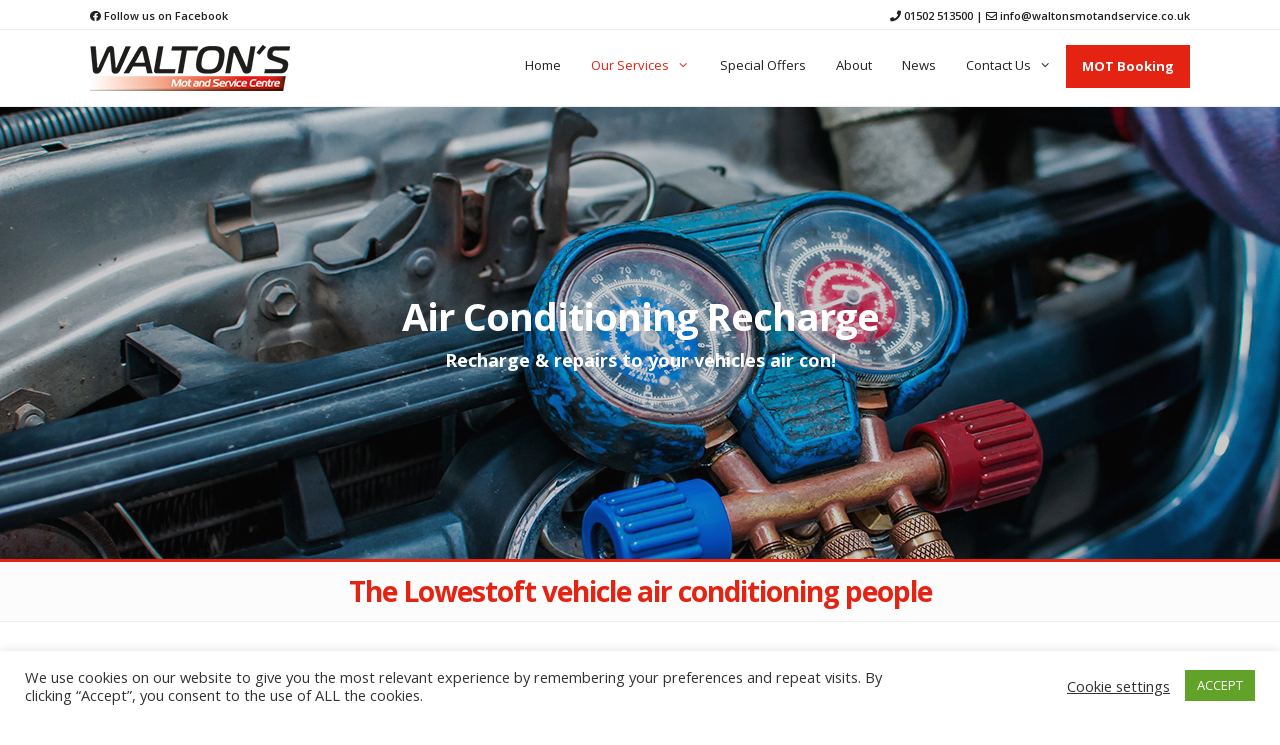

--- FILE ---
content_type: text/html; charset=UTF-8
request_url: https://www.waltongarage.co.uk/air-conditioning-recharge-lowestoft/
body_size: 17176
content:
<!DOCTYPE html>
<html lang="en-GB">
<head>
	<meta charset="UTF-8">
<script>
var gform;gform||(document.addEventListener("gform_main_scripts_loaded",function(){gform.scriptsLoaded=!0}),document.addEventListener("gform/theme/scripts_loaded",function(){gform.themeScriptsLoaded=!0}),window.addEventListener("DOMContentLoaded",function(){gform.domLoaded=!0}),gform={domLoaded:!1,scriptsLoaded:!1,themeScriptsLoaded:!1,isFormEditor:()=>"function"==typeof InitializeEditor,callIfLoaded:function(o){return!(!gform.domLoaded||!gform.scriptsLoaded||!gform.themeScriptsLoaded&&!gform.isFormEditor()||(gform.isFormEditor()&&console.warn("The use of gform.initializeOnLoaded() is deprecated in the form editor context and will be removed in Gravity Forms 3.1."),o(),0))},initializeOnLoaded:function(o){gform.callIfLoaded(o)||(document.addEventListener("gform_main_scripts_loaded",()=>{gform.scriptsLoaded=!0,gform.callIfLoaded(o)}),document.addEventListener("gform/theme/scripts_loaded",()=>{gform.themeScriptsLoaded=!0,gform.callIfLoaded(o)}),window.addEventListener("DOMContentLoaded",()=>{gform.domLoaded=!0,gform.callIfLoaded(o)}))},hooks:{action:{},filter:{}},addAction:function(o,r,e,t){gform.addHook("action",o,r,e,t)},addFilter:function(o,r,e,t){gform.addHook("filter",o,r,e,t)},doAction:function(o){gform.doHook("action",o,arguments)},applyFilters:function(o){return gform.doHook("filter",o,arguments)},removeAction:function(o,r){gform.removeHook("action",o,r)},removeFilter:function(o,r,e){gform.removeHook("filter",o,r,e)},addHook:function(o,r,e,t,n){null==gform.hooks[o][r]&&(gform.hooks[o][r]=[]);var d=gform.hooks[o][r];null==n&&(n=r+"_"+d.length),gform.hooks[o][r].push({tag:n,callable:e,priority:t=null==t?10:t})},doHook:function(r,o,e){var t;if(e=Array.prototype.slice.call(e,1),null!=gform.hooks[r][o]&&((o=gform.hooks[r][o]).sort(function(o,r){return o.priority-r.priority}),o.forEach(function(o){"function"!=typeof(t=o.callable)&&(t=window[t]),"action"==r?t.apply(null,e):e[0]=t.apply(null,e)})),"filter"==r)return e[0]},removeHook:function(o,r,t,n){var e;null!=gform.hooks[o][r]&&(e=(e=gform.hooks[o][r]).filter(function(o,r,e){return!!(null!=n&&n!=o.tag||null!=t&&t!=o.priority)}),gform.hooks[o][r]=e)}});
</script>

	<meta name='robots' content='index, follow, max-image-preview:large, max-snippet:-1, max-video-preview:-1' />
<meta name="viewport" content="width=device-width, initial-scale=1">
	<!-- This site is optimized with the Yoast SEO plugin v26.8 - https://yoast.com/product/yoast-seo-wordpress/ -->
	<title>Air Conditioning Recharge &amp; Repair Lowestoft | Walton&#039;s MOT &amp; Service Centre</title>
	<meta name="description" content="Walton&#039;s MOT &amp; Service Centre recognise that air conditioning is an important tool to help you maintain your visibility through the winter months." />
	<link rel="canonical" href="https://www.waltongarage.co.uk/air-conditioning-recharge-lowestoft/" />
	<meta property="og:locale" content="en_GB" />
	<meta property="og:type" content="article" />
	<meta property="og:title" content="Air Conditioning Recharge &amp; Repair Lowestoft | Walton&#039;s MOT &amp; Service Centre" />
	<meta property="og:description" content="Walton&#039;s MOT &amp; Service Centre recognise that air conditioning is an important tool to help you maintain your visibility through the winter months." />
	<meta property="og:url" content="https://www.waltongarage.co.uk/air-conditioning-recharge-lowestoft/" />
	<meta property="og:site_name" content="Walton&#039;s MOT &amp; Service Centre Lowestoft" />
	<meta property="article:modified_time" content="2017-06-22T11:20:49+00:00" />
	<meta property="og:image" content="https://www.waltongarage.co.uk/wp-content/uploads/2017/03/airconfeature.jpg" />
	<meta property="og:image:width" content="500" />
	<meta property="og:image:height" content="334" />
	<meta property="og:image:type" content="image/jpeg" />
	<meta name="twitter:card" content="summary_large_image" />
	<meta name="twitter:label1" content="Estimated reading time" />
	<meta name="twitter:data1" content="1 minute" />
	<script type="application/ld+json" class="yoast-schema-graph">{"@context":"https://schema.org","@graph":[{"@type":"WebPage","@id":"https://www.waltongarage.co.uk/air-conditioning-recharge-lowestoft/","url":"https://www.waltongarage.co.uk/air-conditioning-recharge-lowestoft/","name":"Air Conditioning Recharge & Repair Lowestoft | Walton's MOT & Service Centre","isPartOf":{"@id":"https://www.waltongarage.co.uk/#website"},"primaryImageOfPage":{"@id":"https://www.waltongarage.co.uk/air-conditioning-recharge-lowestoft/#primaryimage"},"image":{"@id":"https://www.waltongarage.co.uk/air-conditioning-recharge-lowestoft/#primaryimage"},"thumbnailUrl":"https://www.waltongarage.co.uk/wp-content/uploads/2017/03/airconfeature.jpg","datePublished":"2017-03-12T11:06:38+00:00","dateModified":"2017-06-22T11:20:49+00:00","description":"Walton's MOT & Service Centre recognise that air conditioning is an important tool to help you maintain your visibility through the winter months.","breadcrumb":{"@id":"https://www.waltongarage.co.uk/air-conditioning-recharge-lowestoft/#breadcrumb"},"inLanguage":"en-GB","potentialAction":[{"@type":"ReadAction","target":["https://www.waltongarage.co.uk/air-conditioning-recharge-lowestoft/"]}]},{"@type":"ImageObject","inLanguage":"en-GB","@id":"https://www.waltongarage.co.uk/air-conditioning-recharge-lowestoft/#primaryimage","url":"https://www.waltongarage.co.uk/wp-content/uploads/2017/03/airconfeature.jpg","contentUrl":"https://www.waltongarage.co.uk/wp-content/uploads/2017/03/airconfeature.jpg","width":500,"height":334,"caption":"Air Con Repairs"},{"@type":"BreadcrumbList","@id":"https://www.waltongarage.co.uk/air-conditioning-recharge-lowestoft/#breadcrumb","itemListElement":[{"@type":"ListItem","position":1,"name":"Home","item":"https://www.waltongarage.co.uk/"},{"@type":"ListItem","position":2,"name":"Air Conditioning"}]},{"@type":"WebSite","@id":"https://www.waltongarage.co.uk/#website","url":"https://www.waltongarage.co.uk/","name":"Walton&#039;s MOT &amp; Service Centre Lowestoft","description":"Lowestoft MOT &amp; Service Centre","publisher":{"@id":"https://www.waltongarage.co.uk/#organization"},"potentialAction":[{"@type":"SearchAction","target":{"@type":"EntryPoint","urlTemplate":"https://www.waltongarage.co.uk/?s={search_term_string}"},"query-input":{"@type":"PropertyValueSpecification","valueRequired":true,"valueName":"search_term_string"}}],"inLanguage":"en-GB"},{"@type":"Organization","@id":"https://www.waltongarage.co.uk/#organization","name":"Walton&#039;s MOT &amp; Service Centre Lowestoft","url":"https://www.waltongarage.co.uk/","logo":{"@type":"ImageObject","inLanguage":"en-GB","@id":"https://www.waltongarage.co.uk/#/schema/logo/image/","url":"https://www.waltongarage.co.uk/wp-content/uploads/2017/03/Waltons-Garage-Lowestoft.png","contentUrl":"https://www.waltongarage.co.uk/wp-content/uploads/2017/03/Waltons-Garage-Lowestoft.png","width":200,"height":46,"caption":"Walton&#039;s MOT &amp; Service Centre Lowestoft"},"image":{"@id":"https://www.waltongarage.co.uk/#/schema/logo/image/"}}]}</script>
	<!-- / Yoast SEO plugin. -->


<link href='https://fonts.gstatic.com' crossorigin rel='preconnect' />
<link href='https://fonts.googleapis.com' crossorigin rel='preconnect' />
<link rel="alternate" type="application/rss+xml" title="Walton&#039;s MOT &amp; Service Centre Lowestoft &raquo; Feed" href="https://www.waltongarage.co.uk/feed/" />
<link rel="alternate" type="application/rss+xml" title="Walton&#039;s MOT &amp; Service Centre Lowestoft &raquo; Comments Feed" href="https://www.waltongarage.co.uk/comments/feed/" />
<link rel="alternate" title="oEmbed (JSON)" type="application/json+oembed" href="https://www.waltongarage.co.uk/wp-json/oembed/1.0/embed?url=https%3A%2F%2Fwww.waltongarage.co.uk%2Fair-conditioning-recharge-lowestoft%2F" />
<link rel="alternate" title="oEmbed (XML)" type="text/xml+oembed" href="https://www.waltongarage.co.uk/wp-json/oembed/1.0/embed?url=https%3A%2F%2Fwww.waltongarage.co.uk%2Fair-conditioning-recharge-lowestoft%2F&#038;format=xml" />
<style id='wp-img-auto-sizes-contain-inline-css'>
img:is([sizes=auto i],[sizes^="auto," i]){contain-intrinsic-size:3000px 1500px}
/*# sourceURL=wp-img-auto-sizes-contain-inline-css */
</style>
<link rel='stylesheet' id='generate-fonts-css' href='//fonts.googleapis.com/css?family=Open+Sans:300,300italic,regular,italic,600,600italic,700,700italic,800,800italic' media='all' />
<style id='wp-emoji-styles-inline-css'>

	img.wp-smiley, img.emoji {
		display: inline !important;
		border: none !important;
		box-shadow: none !important;
		height: 1em !important;
		width: 1em !important;
		margin: 0 0.07em !important;
		vertical-align: -0.1em !important;
		background: none !important;
		padding: 0 !important;
	}
/*# sourceURL=wp-emoji-styles-inline-css */
</style>
<style id='wp-block-library-inline-css'>
:root{--wp-block-synced-color:#7a00df;--wp-block-synced-color--rgb:122,0,223;--wp-bound-block-color:var(--wp-block-synced-color);--wp-editor-canvas-background:#ddd;--wp-admin-theme-color:#007cba;--wp-admin-theme-color--rgb:0,124,186;--wp-admin-theme-color-darker-10:#006ba1;--wp-admin-theme-color-darker-10--rgb:0,107,160.5;--wp-admin-theme-color-darker-20:#005a87;--wp-admin-theme-color-darker-20--rgb:0,90,135;--wp-admin-border-width-focus:2px}@media (min-resolution:192dpi){:root{--wp-admin-border-width-focus:1.5px}}.wp-element-button{cursor:pointer}:root .has-very-light-gray-background-color{background-color:#eee}:root .has-very-dark-gray-background-color{background-color:#313131}:root .has-very-light-gray-color{color:#eee}:root .has-very-dark-gray-color{color:#313131}:root .has-vivid-green-cyan-to-vivid-cyan-blue-gradient-background{background:linear-gradient(135deg,#00d084,#0693e3)}:root .has-purple-crush-gradient-background{background:linear-gradient(135deg,#34e2e4,#4721fb 50%,#ab1dfe)}:root .has-hazy-dawn-gradient-background{background:linear-gradient(135deg,#faaca8,#dad0ec)}:root .has-subdued-olive-gradient-background{background:linear-gradient(135deg,#fafae1,#67a671)}:root .has-atomic-cream-gradient-background{background:linear-gradient(135deg,#fdd79a,#004a59)}:root .has-nightshade-gradient-background{background:linear-gradient(135deg,#330968,#31cdcf)}:root .has-midnight-gradient-background{background:linear-gradient(135deg,#020381,#2874fc)}:root{--wp--preset--font-size--normal:16px;--wp--preset--font-size--huge:42px}.has-regular-font-size{font-size:1em}.has-larger-font-size{font-size:2.625em}.has-normal-font-size{font-size:var(--wp--preset--font-size--normal)}.has-huge-font-size{font-size:var(--wp--preset--font-size--huge)}.has-text-align-center{text-align:center}.has-text-align-left{text-align:left}.has-text-align-right{text-align:right}.has-fit-text{white-space:nowrap!important}#end-resizable-editor-section{display:none}.aligncenter{clear:both}.items-justified-left{justify-content:flex-start}.items-justified-center{justify-content:center}.items-justified-right{justify-content:flex-end}.items-justified-space-between{justify-content:space-between}.screen-reader-text{border:0;clip-path:inset(50%);height:1px;margin:-1px;overflow:hidden;padding:0;position:absolute;width:1px;word-wrap:normal!important}.screen-reader-text:focus{background-color:#ddd;clip-path:none;color:#444;display:block;font-size:1em;height:auto;left:5px;line-height:normal;padding:15px 23px 14px;text-decoration:none;top:5px;width:auto;z-index:100000}html :where(.has-border-color){border-style:solid}html :where([style*=border-top-color]){border-top-style:solid}html :where([style*=border-right-color]){border-right-style:solid}html :where([style*=border-bottom-color]){border-bottom-style:solid}html :where([style*=border-left-color]){border-left-style:solid}html :where([style*=border-width]){border-style:solid}html :where([style*=border-top-width]){border-top-style:solid}html :where([style*=border-right-width]){border-right-style:solid}html :where([style*=border-bottom-width]){border-bottom-style:solid}html :where([style*=border-left-width]){border-left-style:solid}html :where(img[class*=wp-image-]){height:auto;max-width:100%}:where(figure){margin:0 0 1em}html :where(.is-position-sticky){--wp-admin--admin-bar--position-offset:var(--wp-admin--admin-bar--height,0px)}@media screen and (max-width:600px){html :where(.is-position-sticky){--wp-admin--admin-bar--position-offset:0px}}

/*# sourceURL=wp-block-library-inline-css */
</style><style id='global-styles-inline-css'>
:root{--wp--preset--aspect-ratio--square: 1;--wp--preset--aspect-ratio--4-3: 4/3;--wp--preset--aspect-ratio--3-4: 3/4;--wp--preset--aspect-ratio--3-2: 3/2;--wp--preset--aspect-ratio--2-3: 2/3;--wp--preset--aspect-ratio--16-9: 16/9;--wp--preset--aspect-ratio--9-16: 9/16;--wp--preset--color--black: #000000;--wp--preset--color--cyan-bluish-gray: #abb8c3;--wp--preset--color--white: #ffffff;--wp--preset--color--pale-pink: #f78da7;--wp--preset--color--vivid-red: #cf2e2e;--wp--preset--color--luminous-vivid-orange: #ff6900;--wp--preset--color--luminous-vivid-amber: #fcb900;--wp--preset--color--light-green-cyan: #7bdcb5;--wp--preset--color--vivid-green-cyan: #00d084;--wp--preset--color--pale-cyan-blue: #8ed1fc;--wp--preset--color--vivid-cyan-blue: #0693e3;--wp--preset--color--vivid-purple: #9b51e0;--wp--preset--color--contrast: var(--contrast);--wp--preset--color--contrast-2: var(--contrast-2);--wp--preset--color--contrast-3: var(--contrast-3);--wp--preset--color--base: var(--base);--wp--preset--color--base-2: var(--base-2);--wp--preset--color--base-3: var(--base-3);--wp--preset--color--accent: var(--accent);--wp--preset--gradient--vivid-cyan-blue-to-vivid-purple: linear-gradient(135deg,rgb(6,147,227) 0%,rgb(155,81,224) 100%);--wp--preset--gradient--light-green-cyan-to-vivid-green-cyan: linear-gradient(135deg,rgb(122,220,180) 0%,rgb(0,208,130) 100%);--wp--preset--gradient--luminous-vivid-amber-to-luminous-vivid-orange: linear-gradient(135deg,rgb(252,185,0) 0%,rgb(255,105,0) 100%);--wp--preset--gradient--luminous-vivid-orange-to-vivid-red: linear-gradient(135deg,rgb(255,105,0) 0%,rgb(207,46,46) 100%);--wp--preset--gradient--very-light-gray-to-cyan-bluish-gray: linear-gradient(135deg,rgb(238,238,238) 0%,rgb(169,184,195) 100%);--wp--preset--gradient--cool-to-warm-spectrum: linear-gradient(135deg,rgb(74,234,220) 0%,rgb(151,120,209) 20%,rgb(207,42,186) 40%,rgb(238,44,130) 60%,rgb(251,105,98) 80%,rgb(254,248,76) 100%);--wp--preset--gradient--blush-light-purple: linear-gradient(135deg,rgb(255,206,236) 0%,rgb(152,150,240) 100%);--wp--preset--gradient--blush-bordeaux: linear-gradient(135deg,rgb(254,205,165) 0%,rgb(254,45,45) 50%,rgb(107,0,62) 100%);--wp--preset--gradient--luminous-dusk: linear-gradient(135deg,rgb(255,203,112) 0%,rgb(199,81,192) 50%,rgb(65,88,208) 100%);--wp--preset--gradient--pale-ocean: linear-gradient(135deg,rgb(255,245,203) 0%,rgb(182,227,212) 50%,rgb(51,167,181) 100%);--wp--preset--gradient--electric-grass: linear-gradient(135deg,rgb(202,248,128) 0%,rgb(113,206,126) 100%);--wp--preset--gradient--midnight: linear-gradient(135deg,rgb(2,3,129) 0%,rgb(40,116,252) 100%);--wp--preset--font-size--small: 13px;--wp--preset--font-size--medium: 20px;--wp--preset--font-size--large: 36px;--wp--preset--font-size--x-large: 42px;--wp--preset--spacing--20: 0.44rem;--wp--preset--spacing--30: 0.67rem;--wp--preset--spacing--40: 1rem;--wp--preset--spacing--50: 1.5rem;--wp--preset--spacing--60: 2.25rem;--wp--preset--spacing--70: 3.38rem;--wp--preset--spacing--80: 5.06rem;--wp--preset--shadow--natural: 6px 6px 9px rgba(0, 0, 0, 0.2);--wp--preset--shadow--deep: 12px 12px 50px rgba(0, 0, 0, 0.4);--wp--preset--shadow--sharp: 6px 6px 0px rgba(0, 0, 0, 0.2);--wp--preset--shadow--outlined: 6px 6px 0px -3px rgb(255, 255, 255), 6px 6px rgb(0, 0, 0);--wp--preset--shadow--crisp: 6px 6px 0px rgb(0, 0, 0);}:where(.is-layout-flex){gap: 0.5em;}:where(.is-layout-grid){gap: 0.5em;}body .is-layout-flex{display: flex;}.is-layout-flex{flex-wrap: wrap;align-items: center;}.is-layout-flex > :is(*, div){margin: 0;}body .is-layout-grid{display: grid;}.is-layout-grid > :is(*, div){margin: 0;}:where(.wp-block-columns.is-layout-flex){gap: 2em;}:where(.wp-block-columns.is-layout-grid){gap: 2em;}:where(.wp-block-post-template.is-layout-flex){gap: 1.25em;}:where(.wp-block-post-template.is-layout-grid){gap: 1.25em;}.has-black-color{color: var(--wp--preset--color--black) !important;}.has-cyan-bluish-gray-color{color: var(--wp--preset--color--cyan-bluish-gray) !important;}.has-white-color{color: var(--wp--preset--color--white) !important;}.has-pale-pink-color{color: var(--wp--preset--color--pale-pink) !important;}.has-vivid-red-color{color: var(--wp--preset--color--vivid-red) !important;}.has-luminous-vivid-orange-color{color: var(--wp--preset--color--luminous-vivid-orange) !important;}.has-luminous-vivid-amber-color{color: var(--wp--preset--color--luminous-vivid-amber) !important;}.has-light-green-cyan-color{color: var(--wp--preset--color--light-green-cyan) !important;}.has-vivid-green-cyan-color{color: var(--wp--preset--color--vivid-green-cyan) !important;}.has-pale-cyan-blue-color{color: var(--wp--preset--color--pale-cyan-blue) !important;}.has-vivid-cyan-blue-color{color: var(--wp--preset--color--vivid-cyan-blue) !important;}.has-vivid-purple-color{color: var(--wp--preset--color--vivid-purple) !important;}.has-black-background-color{background-color: var(--wp--preset--color--black) !important;}.has-cyan-bluish-gray-background-color{background-color: var(--wp--preset--color--cyan-bluish-gray) !important;}.has-white-background-color{background-color: var(--wp--preset--color--white) !important;}.has-pale-pink-background-color{background-color: var(--wp--preset--color--pale-pink) !important;}.has-vivid-red-background-color{background-color: var(--wp--preset--color--vivid-red) !important;}.has-luminous-vivid-orange-background-color{background-color: var(--wp--preset--color--luminous-vivid-orange) !important;}.has-luminous-vivid-amber-background-color{background-color: var(--wp--preset--color--luminous-vivid-amber) !important;}.has-light-green-cyan-background-color{background-color: var(--wp--preset--color--light-green-cyan) !important;}.has-vivid-green-cyan-background-color{background-color: var(--wp--preset--color--vivid-green-cyan) !important;}.has-pale-cyan-blue-background-color{background-color: var(--wp--preset--color--pale-cyan-blue) !important;}.has-vivid-cyan-blue-background-color{background-color: var(--wp--preset--color--vivid-cyan-blue) !important;}.has-vivid-purple-background-color{background-color: var(--wp--preset--color--vivid-purple) !important;}.has-black-border-color{border-color: var(--wp--preset--color--black) !important;}.has-cyan-bluish-gray-border-color{border-color: var(--wp--preset--color--cyan-bluish-gray) !important;}.has-white-border-color{border-color: var(--wp--preset--color--white) !important;}.has-pale-pink-border-color{border-color: var(--wp--preset--color--pale-pink) !important;}.has-vivid-red-border-color{border-color: var(--wp--preset--color--vivid-red) !important;}.has-luminous-vivid-orange-border-color{border-color: var(--wp--preset--color--luminous-vivid-orange) !important;}.has-luminous-vivid-amber-border-color{border-color: var(--wp--preset--color--luminous-vivid-amber) !important;}.has-light-green-cyan-border-color{border-color: var(--wp--preset--color--light-green-cyan) !important;}.has-vivid-green-cyan-border-color{border-color: var(--wp--preset--color--vivid-green-cyan) !important;}.has-pale-cyan-blue-border-color{border-color: var(--wp--preset--color--pale-cyan-blue) !important;}.has-vivid-cyan-blue-border-color{border-color: var(--wp--preset--color--vivid-cyan-blue) !important;}.has-vivid-purple-border-color{border-color: var(--wp--preset--color--vivid-purple) !important;}.has-vivid-cyan-blue-to-vivid-purple-gradient-background{background: var(--wp--preset--gradient--vivid-cyan-blue-to-vivid-purple) !important;}.has-light-green-cyan-to-vivid-green-cyan-gradient-background{background: var(--wp--preset--gradient--light-green-cyan-to-vivid-green-cyan) !important;}.has-luminous-vivid-amber-to-luminous-vivid-orange-gradient-background{background: var(--wp--preset--gradient--luminous-vivid-amber-to-luminous-vivid-orange) !important;}.has-luminous-vivid-orange-to-vivid-red-gradient-background{background: var(--wp--preset--gradient--luminous-vivid-orange-to-vivid-red) !important;}.has-very-light-gray-to-cyan-bluish-gray-gradient-background{background: var(--wp--preset--gradient--very-light-gray-to-cyan-bluish-gray) !important;}.has-cool-to-warm-spectrum-gradient-background{background: var(--wp--preset--gradient--cool-to-warm-spectrum) !important;}.has-blush-light-purple-gradient-background{background: var(--wp--preset--gradient--blush-light-purple) !important;}.has-blush-bordeaux-gradient-background{background: var(--wp--preset--gradient--blush-bordeaux) !important;}.has-luminous-dusk-gradient-background{background: var(--wp--preset--gradient--luminous-dusk) !important;}.has-pale-ocean-gradient-background{background: var(--wp--preset--gradient--pale-ocean) !important;}.has-electric-grass-gradient-background{background: var(--wp--preset--gradient--electric-grass) !important;}.has-midnight-gradient-background{background: var(--wp--preset--gradient--midnight) !important;}.has-small-font-size{font-size: var(--wp--preset--font-size--small) !important;}.has-medium-font-size{font-size: var(--wp--preset--font-size--medium) !important;}.has-large-font-size{font-size: var(--wp--preset--font-size--large) !important;}.has-x-large-font-size{font-size: var(--wp--preset--font-size--x-large) !important;}
/*# sourceURL=global-styles-inline-css */
</style>

<style id='classic-theme-styles-inline-css'>
/*! This file is auto-generated */
.wp-block-button__link{color:#fff;background-color:#32373c;border-radius:9999px;box-shadow:none;text-decoration:none;padding:calc(.667em + 2px) calc(1.333em + 2px);font-size:1.125em}.wp-block-file__button{background:#32373c;color:#fff;text-decoration:none}
/*# sourceURL=/wp-includes/css/classic-themes.min.css */
</style>
<link rel='stylesheet' id='font-awesome-5-css' href='https://www.waltongarage.co.uk/wp-content/plugins/bb-plugin/fonts/fontawesome/5.15.4/css/all.min.css?ver=2.10.0.5' media='all' />
<link rel='stylesheet' id='font-awesome-css' href='https://www.waltongarage.co.uk/wp-content/plugins/bb-plugin/fonts/fontawesome/5.15.4/css/v4-shims.min.css?ver=2.10.0.5' media='all' />
<link rel='stylesheet' id='ultimate-icons-css' href='https://www.waltongarage.co.uk/wp-content/uploads/bb-plugin/icons/ultimate-icons/style.css?ver=2.10.0.5' media='all' />
<link rel='stylesheet' id='fl-builder-layout-82-css' href='https://www.waltongarage.co.uk/wp-content/uploads/bb-plugin/cache/82-layout.css?ver=95bdc86425e20abe9e8e0cc1a39c252b' media='all' />
<link rel='stylesheet' id='cookie-law-info-css' href='https://www.waltongarage.co.uk/wp-content/plugins/cookie-law-info/legacy/public/css/cookie-law-info-public.css?ver=3.3.9.1' media='all' />
<link rel='stylesheet' id='cookie-law-info-gdpr-css' href='https://www.waltongarage.co.uk/wp-content/plugins/cookie-law-info/legacy/public/css/cookie-law-info-gdpr.css?ver=3.3.9.1' media='all' />
<link rel='stylesheet' id='generate-style-grid-css' href='https://www.waltongarage.co.uk/wp-content/themes/generatepress/assets/css/unsemantic-grid.min.css?ver=3.6.1' media='all' />
<link rel='stylesheet' id='generate-style-css' href='https://www.waltongarage.co.uk/wp-content/themes/generatepress/assets/css/style.min.css?ver=3.6.1' media='all' />
<style id='generate-style-inline-css'>
.generate-page-header, .page-header-image, .page-header-image-single {display:none}
body{background-color:#ffffff;color:#222222;}a{color:#222222;}a:visited{color:#222222;}a:hover, a:focus, a:active{color:#e42313;}body .grid-container{max-width:1100px;}.wp-block-group__inner-container{max-width:1100px;margin-left:auto;margin-right:auto;}@media (max-width: 900px) and (min-width: 769px){.inside-header{display:flex;flex-direction:column;align-items:center;}.site-logo, .site-branding{margin-bottom:1.5em;}#site-navigation{margin:0 auto;}.header-widget{margin-top:1.5em;}}.generate-back-to-top{font-size:20px;border-radius:3px;position:fixed;bottom:30px;right:30px;line-height:40px;width:40px;text-align:center;z-index:10;transition:opacity 300ms ease-in-out;opacity:0.1;transform:translateY(1000px);}.generate-back-to-top__show{opacity:1;transform:translateY(0);}:root{--contrast:#222222;--contrast-2:#575760;--contrast-3:#b2b2be;--base:#f0f0f0;--base-2:#f7f8f9;--base-3:#ffffff;--accent:#1e73be;}:root .has-contrast-color{color:var(--contrast);}:root .has-contrast-background-color{background-color:var(--contrast);}:root .has-contrast-2-color{color:var(--contrast-2);}:root .has-contrast-2-background-color{background-color:var(--contrast-2);}:root .has-contrast-3-color{color:var(--contrast-3);}:root .has-contrast-3-background-color{background-color:var(--contrast-3);}:root .has-base-color{color:var(--base);}:root .has-base-background-color{background-color:var(--base);}:root .has-base-2-color{color:var(--base-2);}:root .has-base-2-background-color{background-color:var(--base-2);}:root .has-base-3-color{color:var(--base-3);}:root .has-base-3-background-color{background-color:var(--base-3);}:root .has-accent-color{color:var(--accent);}:root .has-accent-background-color{background-color:var(--accent);}body, button, input, select, textarea{font-family:"Open Sans", sans-serif;font-weight:400;font-size:14px;}body{line-height:1.6;}p{margin-bottom:0.6em;}.entry-content > [class*="wp-block-"]:not(:last-child):not(.wp-block-heading){margin-bottom:0.6em;}.top-bar{font-weight:600;font-size:11px;}.main-title{font-weight:300;font-size:44px;}.site-description{font-weight:300;font-size:13px;}.main-navigation a, .menu-toggle{font-weight:400;font-size:13px;}.main-navigation .main-nav ul ul li a{font-size:12px;}.widget-title{font-weight:300;font-size:16px;}.sidebar .widget, .footer-widgets .widget{font-size:12px;}h1{font-weight:700;font-size:38px;}h2{font-weight:700;font-size:30px;}h3{font-weight:700;font-size:22px;}h4{font-size:inherit;}h5{font-size:inherit;}.site-info{font-size:12px;}@media (max-width:768px){.main-title{font-size:30px;}h1{font-size:30px;}h2{font-size:25px;}}.top-bar{background-color:#ffffff;color:#222222;}.top-bar a{color:#222222;}.top-bar a:hover{color:#e42313;}.site-header{background-color:#ffffff;color:#222222;}.site-header a{color:#3a3a3a;}.site-header a:hover{color:#e42313;}.main-title a,.main-title a:hover{color:#222222;}.site-description{color:#e42313;}.mobile-menu-control-wrapper .menu-toggle,.mobile-menu-control-wrapper .menu-toggle:hover,.mobile-menu-control-wrapper .menu-toggle:focus,.has-inline-mobile-toggle #site-navigation.toggled{background-color:rgba(0, 0, 0, 0.02);}.main-navigation,.main-navigation ul ul{background-color:#ffffff;}.main-navigation .main-nav ul li a, .main-navigation .menu-toggle, .main-navigation .menu-bar-items{color:#222222;}.main-navigation .main-nav ul li:not([class*="current-menu-"]):hover > a, .main-navigation .main-nav ul li:not([class*="current-menu-"]):focus > a, .main-navigation .main-nav ul li.sfHover:not([class*="current-menu-"]) > a, .main-navigation .menu-bar-item:hover > a, .main-navigation .menu-bar-item.sfHover > a{color:#e42313;background-color:#ffffff;}button.menu-toggle:hover,button.menu-toggle:focus,.main-navigation .mobile-bar-items a,.main-navigation .mobile-bar-items a:hover,.main-navigation .mobile-bar-items a:focus{color:#222222;}.main-navigation .main-nav ul li[class*="current-menu-"] > a{color:#e42313;background-color:#ffffff;}.navigation-search input[type="search"],.navigation-search input[type="search"]:active, .navigation-search input[type="search"]:focus, .main-navigation .main-nav ul li.search-item.active > a, .main-navigation .menu-bar-items .search-item.active > a{color:#e42313;background-color:#ffffff;}.main-navigation ul ul{background-color:#ffffff;}.main-navigation .main-nav ul ul li a{color:#222222;}.main-navigation .main-nav ul ul li:not([class*="current-menu-"]):hover > a,.main-navigation .main-nav ul ul li:not([class*="current-menu-"]):focus > a, .main-navigation .main-nav ul ul li.sfHover:not([class*="current-menu-"]) > a{color:#e42313;background-color:#efefef;}.main-navigation .main-nav ul ul li[class*="current-menu-"] > a{color:#222222;background-color:#efefef;}.separate-containers .inside-article, .separate-containers .comments-area, .separate-containers .page-header, .one-container .container, .separate-containers .paging-navigation, .inside-page-header{color:#222222;background-color:#ffffff;}.inside-article a,.paging-navigation a,.comments-area a,.page-header a{color:#222222;}.inside-article a:hover,.paging-navigation a:hover,.comments-area a:hover,.page-header a:hover{color:#e42313;}.entry-header h1,.page-header h1{color:#e42313;}.entry-title a{color:#222222;}.entry-title a:hover{color:#e42313;}.entry-meta{color:#222222;}.entry-meta a{color:#222222;}.entry-meta a:hover{color:#e42313;}h1{color:#e42313;}h2{color:#e42313;}h3{color:#e42313;}.sidebar .widget{color:#222222;background-color:#ffffff;}.sidebar .widget a{color:#222222;}.sidebar .widget a:hover{color:#e42313;}.sidebar .widget .widget-title{color:#e42313;}.footer-widgets{color:#222222;background-color:#ffffff;}.footer-widgets a{color:#222222;}.footer-widgets a:hover{color:#e42313;}.footer-widgets .widget-title{color:#e42313;}.site-info{color:#ffffff;background-color:#e42313;}.site-info a{color:#ffffff;}.site-info a:hover{color:#efefef;}.footer-bar .widget_nav_menu .current-menu-item a{color:#efefef;}input[type="text"],input[type="email"],input[type="url"],input[type="password"],input[type="search"],input[type="tel"],input[type="number"],textarea,select{color:#222222;background-color:#fafafa;border-color:#cccccc;}input[type="text"]:focus,input[type="email"]:focus,input[type="url"]:focus,input[type="password"]:focus,input[type="search"]:focus,input[type="tel"]:focus,input[type="number"]:focus,textarea:focus,select:focus{color:#666666;background-color:#ffffff;border-color:#bfbfbf;}button,html input[type="button"],input[type="reset"],input[type="submit"],a.button,a.wp-block-button__link:not(.has-background){color:#ffffff;background-color:#222222;}button:hover,html input[type="button"]:hover,input[type="reset"]:hover,input[type="submit"]:hover,a.button:hover,button:focus,html input[type="button"]:focus,input[type="reset"]:focus,input[type="submit"]:focus,a.button:focus,a.wp-block-button__link:not(.has-background):active,a.wp-block-button__link:not(.has-background):focus,a.wp-block-button__link:not(.has-background):hover{color:#ffffff;background-color:#e42313;}a.generate-back-to-top{background-color:rgba( 0,0,0,0.4 );color:#ffffff;}a.generate-back-to-top:hover,a.generate-back-to-top:focus{background-color:rgba( 0,0,0,0.6 );color:#ffffff;}:root{--gp-search-modal-bg-color:var(--base-3);--gp-search-modal-text-color:var(--contrast);--gp-search-modal-overlay-bg-color:rgba(0,0,0,0.2);}@media (max-width: 768px){.main-navigation .menu-bar-item:hover > a, .main-navigation .menu-bar-item.sfHover > a{background:none;color:#222222;}}.inside-top-bar{padding:10px;}.inside-header{padding:15px;}.separate-containers .inside-article, .separate-containers .comments-area, .separate-containers .page-header, .separate-containers .paging-navigation, .one-container .site-content, .inside-page-header{padding:30px;}.site-main .wp-block-group__inner-container{padding:30px;}.entry-content .alignwide, body:not(.no-sidebar) .entry-content .alignfull{margin-left:-30px;width:calc(100% + 60px);max-width:calc(100% + 60px);}.one-container.right-sidebar .site-main,.one-container.both-right .site-main{margin-right:30px;}.one-container.left-sidebar .site-main,.one-container.both-left .site-main{margin-left:30px;}.one-container.both-sidebars .site-main{margin:0px 30px 0px 30px;}.separate-containers .widget, .separate-containers .site-main > *, .separate-containers .page-header, .widget-area .main-navigation{margin-bottom:30px;}.separate-containers .site-main{margin:30px;}.both-right.separate-containers .inside-left-sidebar{margin-right:15px;}.both-right.separate-containers .inside-right-sidebar{margin-left:15px;}.both-left.separate-containers .inside-left-sidebar{margin-right:15px;}.both-left.separate-containers .inside-right-sidebar{margin-left:15px;}.separate-containers .page-header-image, .separate-containers .page-header-contained, .separate-containers .page-header-image-single, .separate-containers .page-header-content-single{margin-top:30px;}.separate-containers .inside-right-sidebar, .separate-containers .inside-left-sidebar{margin-top:30px;margin-bottom:30px;}.main-navigation .main-nav ul li a,.menu-toggle,.main-navigation .mobile-bar-items a{padding-left:15px;padding-right:15px;line-height:41px;}.main-navigation .main-nav ul ul li a{padding:10px 15px 10px 15px;}.navigation-search input[type="search"]{height:41px;}.rtl .menu-item-has-children .dropdown-menu-toggle{padding-left:15px;}.menu-item-has-children .dropdown-menu-toggle{padding-right:15px;}.rtl .main-navigation .main-nav ul li.menu-item-has-children > a{padding-right:15px;}.footer-widgets{padding:40px 40px 60px 40px;}.site-info{padding:20px;}@media (max-width:768px){.separate-containers .inside-article, .separate-containers .comments-area, .separate-containers .page-header, .separate-containers .paging-navigation, .one-container .site-content, .inside-page-header{padding:15px;}.site-main .wp-block-group__inner-container{padding:15px;}.site-info{padding-right:10px;padding-left:10px;}.entry-content .alignwide, body:not(.no-sidebar) .entry-content .alignfull{margin-left:-15px;width:calc(100% + 30px);max-width:calc(100% + 30px);}}.one-container .sidebar .widget{padding:0px;}@media (max-width: 768px){.main-navigation .menu-toggle,.main-navigation .mobile-bar-items,.sidebar-nav-mobile:not(#sticky-placeholder){display:block;}.main-navigation ul,.gen-sidebar-nav{display:none;}[class*="nav-float-"] .site-header .inside-header > *{float:none;clear:both;}}
.main-navigation .navigation-logo img {height:41px;}@media (max-width: 1110px) {.main-navigation .navigation-logo.site-logo {margin-left:0;}body.sticky-menu-logo.nav-float-left .main-navigation .site-logo.navigation-logo {margin-right:0;}}.main-navigation .main-nav ul li a,.menu-toggle,.main-navigation .mobile-bar-items a{transition: line-height 300ms ease}.fl-builder-edit .navigation-stick {z-index: 10 !important;}.main-navigation.toggled .main-nav > ul{background-color: #ffffff}
.fl-builder.no-sidebar .container.grid-container {max-width: 100%;}.fl-builder.one-container.no-sidebar .site-content {padding:0;}
.navigation-branding .main-title{font-weight:300;text-transform:none;font-size:44px;}@media (max-width: 768px){.navigation-branding .main-title{font-size:30px;}}
@media (max-width: 1024px),(min-width:1025px){.main-navigation.sticky-navigation-transition .main-nav > ul > li > a,.sticky-navigation-transition .menu-toggle,.main-navigation.sticky-navigation-transition .mobile-bar-items a, .sticky-navigation-transition .navigation-branding .main-title{line-height:41px;}.main-navigation.sticky-navigation-transition .site-logo img, .main-navigation.sticky-navigation-transition .navigation-search input[type="search"], .main-navigation.sticky-navigation-transition .navigation-branding img{height:41px;}}
/*# sourceURL=generate-style-inline-css */
</style>
<link rel='stylesheet' id='generate-mobile-style-css' href='https://www.waltongarage.co.uk/wp-content/themes/generatepress/assets/css/mobile.min.css?ver=3.6.1' media='all' />
<link rel='stylesheet' id='generate-font-icons-css' href='https://www.waltongarage.co.uk/wp-content/themes/generatepress/assets/css/components/font-icons.min.css?ver=3.6.1' media='all' />
<link rel='stylesheet' id='generate-child-css' href='https://www.waltongarage.co.uk/wp-content/themes/waltongarage/style.css?ver=1668942139' media='all' />
<link rel='stylesheet' id='generate-blog-css' href='https://www.waltongarage.co.uk/wp-content/plugins/gp-premium/blog/functions/css/style.min.css?ver=2.5.5' media='all' />
<link rel='stylesheet' id='lgc-unsemantic-grid-responsive-tablet-css' href='https://www.waltongarage.co.uk/wp-content/plugins/lightweight-grid-columns/css/unsemantic-grid-responsive-tablet.css?ver=1.0' media='all' />
<link rel='stylesheet' id='generate-sticky-css' href='https://www.waltongarage.co.uk/wp-content/plugins/gp-premium/menu-plus/functions/css/sticky.min.css?ver=2.5.5' media='all' />
<link rel='stylesheet' id='generate-menu-logo-css' href='https://www.waltongarage.co.uk/wp-content/plugins/gp-premium/menu-plus/functions/css/menu-logo.min.css?ver=2.5.5' media='all' />
<style id='generate-menu-logo-inline-css'>
@media (max-width: 768px){.sticky-menu-logo .navigation-stick:not(.mobile-header-navigation) .menu-toggle,.menu-logo .main-navigation:not(.mobile-header-navigation) .menu-toggle{display:inline-block;clear:none;width:auto;float:right;}.sticky-menu-logo .navigation-stick:not(.mobile-header-navigation) .mobile-bar-items,.menu-logo .main-navigation:not(.mobile-header-navigation) .mobile-bar-items{position:relative;float:right;}.regular-menu-logo .main-navigation:not(.navigation-stick):not(.mobile-header-navigation) .menu-toggle{display:inline-block;clear:none;width:auto;float:right;}.regular-menu-logo .main-navigation:not(.navigation-stick):not(.mobile-header-navigation) .mobile-bar-items{position:relative;float:right;}body[class*="nav-float-"].menu-logo-enabled:not(.sticky-menu-logo) .main-navigation .main-nav{display:block;}.sticky-menu-logo.nav-float-left .navigation-stick:not(.mobile-header-navigation) .menu-toggle,.menu-logo.nav-float-left .main-navigation:not(.mobile-header-navigation) .menu-toggle,.regular-menu-logo.nav-float-left .main-navigation:not(.navigation-stick):not(.mobile-header-navigation) .menu-toggle{float:left;}}
/*# sourceURL=generate-menu-logo-inline-css */
</style>
<link rel='stylesheet' id='generate-navigation-branding-css' href='https://www.waltongarage.co.uk/wp-content/plugins/gp-premium/menu-plus/functions/css/navigation-branding.min.css?ver=2.5.5' media='all' />
<style id='generate-navigation-branding-inline-css'>
@media (max-width: 768px){.site-header, #site-navigation, #sticky-navigation{display:none !important;opacity:0.0;}#mobile-header{display:block !important;width:100% !important;}#mobile-header .main-nav > ul{display:none;}#mobile-header.toggled .main-nav > ul, #mobile-header .menu-toggle, #mobile-header .mobile-bar-items{display:block;}#mobile-header .main-nav{-ms-flex:0 0 100%;flex:0 0 100%;-webkit-box-ordinal-group:5;-ms-flex-order:4;order:4;}}.navigation-branding img, .site-logo.mobile-header-logo img{height:41px;width:auto;}.navigation-branding .main-title{line-height:41px;}@media (max-width: 1110px){#site-navigation .navigation-branding, #sticky-navigation .navigation-branding{margin-left:10px;}}@media (max-width: 768px){.main-navigation:not(.slideout-navigation) .main-nav{-ms-flex:0 0 100%;flex:0 0 100%;}.main-navigation:not(.slideout-navigation) .inside-navigation{-ms-flex-wrap:wrap;flex-wrap:wrap;display:-webkit-box;display:-ms-flexbox;display:flex;}.nav-aligned-center .navigation-branding, .nav-aligned-left .navigation-branding{margin-right:auto;}.nav-aligned-center  .main-navigation.has-branding:not(.slideout-navigation) .inside-navigation .main-nav,.nav-aligned-center  .main-navigation.has-sticky-branding.navigation-stick .inside-navigation .main-nav,.nav-aligned-left  .main-navigation.has-branding:not(.slideout-navigation) .inside-navigation .main-nav,.nav-aligned-left  .main-navigation.has-sticky-branding.navigation-stick .inside-navigation .main-nav{margin-right:0px;}}
/*# sourceURL=generate-navigation-branding-inline-css */
</style>
<link rel='stylesheet' id='fl-builder-google-fonts-860154aa421fb60a6446e018f237975d-css' href='//fonts.googleapis.com/css?family=Open+Sans%3A700&#038;ver=6.9' media='all' />
<!--n2css--><!--n2js--><script src="https://www.waltongarage.co.uk/wp-includes/js/jquery/jquery.min.js?ver=3.7.1" id="jquery-core-js"></script>
<script src="https://www.waltongarage.co.uk/wp-includes/js/jquery/jquery-migrate.min.js?ver=3.4.1" id="jquery-migrate-js"></script>
<script id="cookie-law-info-js-extra">
var Cli_Data = {"nn_cookie_ids":[],"cookielist":[],"non_necessary_cookies":[],"ccpaEnabled":"","ccpaRegionBased":"","ccpaBarEnabled":"","strictlyEnabled":["necessary","obligatoire"],"ccpaType":"gdpr","js_blocking":"1","custom_integration":"","triggerDomRefresh":"","secure_cookies":""};
var cli_cookiebar_settings = {"animate_speed_hide":"500","animate_speed_show":"500","background":"#FFF","border":"#b1a6a6c2","border_on":"","button_1_button_colour":"#61a229","button_1_button_hover":"#4e8221","button_1_link_colour":"#fff","button_1_as_button":"1","button_1_new_win":"","button_2_button_colour":"#333","button_2_button_hover":"#292929","button_2_link_colour":"#444","button_2_as_button":"","button_2_hidebar":"","button_3_button_colour":"#3566bb","button_3_button_hover":"#2a5296","button_3_link_colour":"#fff","button_3_as_button":"1","button_3_new_win":"","button_4_button_colour":"#000","button_4_button_hover":"#000000","button_4_link_colour":"#333333","button_4_as_button":"","button_7_button_colour":"#61a229","button_7_button_hover":"#4e8221","button_7_link_colour":"#fff","button_7_as_button":"1","button_7_new_win":"","font_family":"inherit","header_fix":"","notify_animate_hide":"1","notify_animate_show":"","notify_div_id":"#cookie-law-info-bar","notify_position_horizontal":"right","notify_position_vertical":"bottom","scroll_close":"1","scroll_close_reload":"","accept_close_reload":"","reject_close_reload":"","showagain_tab":"","showagain_background":"#fff","showagain_border":"#000","showagain_div_id":"#cookie-law-info-again","showagain_x_position":"100px","text":"#333333","show_once_yn":"1","show_once":"10000","logging_on":"","as_popup":"","popup_overlay":"1","bar_heading_text":"","cookie_bar_as":"banner","popup_showagain_position":"bottom-right","widget_position":"left"};
var log_object = {"ajax_url":"https://www.waltongarage.co.uk/wp-admin/admin-ajax.php"};
//# sourceURL=cookie-law-info-js-extra
</script>
<script src="https://www.waltongarage.co.uk/wp-content/plugins/cookie-law-info/legacy/public/js/cookie-law-info-public.js?ver=3.3.9.1" id="cookie-law-info-js"></script>
<link rel="https://api.w.org/" href="https://www.waltongarage.co.uk/wp-json/" /><link rel="alternate" title="JSON" type="application/json" href="https://www.waltongarage.co.uk/wp-json/wp/v2/pages/82" /><link rel="EditURI" type="application/rsd+xml" title="RSD" href="https://www.waltongarage.co.uk/xmlrpc.php?rsd" />
<meta name="generator" content="WordPress 6.9" />
<link rel='shortlink' href='https://www.waltongarage.co.uk/?p=82' />
		<!--[if lt IE 9]>
			<link rel="stylesheet" href="https://www.waltongarage.co.uk/wp-content/plugins/lightweight-grid-columns/css/ie.min.css" />
		<![endif]-->
	<link rel="icon" href="https://www.waltongarage.co.uk/wp-content/uploads/2017/03/cropped-walton-garage-icon-32x32.png" sizes="32x32" />
<link rel="icon" href="https://www.waltongarage.co.uk/wp-content/uploads/2017/03/cropped-walton-garage-icon-192x192.png" sizes="192x192" />
<link rel="apple-touch-icon" href="https://www.waltongarage.co.uk/wp-content/uploads/2017/03/cropped-walton-garage-icon-180x180.png" />
<meta name="msapplication-TileImage" content="https://www.waltongarage.co.uk/wp-content/uploads/2017/03/cropped-walton-garage-icon-270x270.png" />
		<style id="wp-custom-css">
			.fl-slide-cta-button .fl-button-wrap {
    padding-top: 14px;
    padding-right: 28px;
    padding-bottom: 14px;
    padding-left: 28px;
    font-size: 16px;
    line-height: 16px;
    text-align: center;

}
.booking-container {
    position: relative;
    padding-bottom: 50px;
    padding-top: 0%;
    height: 1000px;
    overflow: scroll;
    -webkit-overflow-scrolling: touch;
}
.booking-container iframe {
    position: absolute;
    top:0;
    left: 0;
    width: 100%;
    float: left;
}
.noscroll {
	height: auto;
}		</style>
		<link rel='stylesheet' id='cookie-law-info-table-css' href='https://www.waltongarage.co.uk/wp-content/plugins/cookie-law-info/legacy/public/css/cookie-law-info-table.css?ver=3.3.9.1' media='all' />
</head>

<body data-rsssl=1 class="wp-singular page-template-default page page-id-82 wp-custom-logo wp-embed-responsive wp-theme-generatepress wp-child-theme-waltongarage fl-builder fl-builder-2-10-0-5 fl-themer-1-5-2-1 fl-no-js post-image-aligned-center sticky-menu-slide sticky-enabled sticky-menu-logo menu-logo-enabled both-sticky-menu mobile-header mobile-header-logo mobile-header-sticky no-sidebar nav-float-right one-container fluid-header active-footer-widgets-4 header-aligned-left dropdown-hover" itemtype="https://schema.org/WebPage" itemscope>
	<a class="screen-reader-text skip-link" href="#content" title="Skip to content">Skip to content</a>		<div class="top-bar top-bar-align-right">
			<div class="inside-top-bar grid-container grid-parent">
				<aside id="text-5" class="widget inner-padding widget_text">			<div class="textwidget"><i class="fa fa-phone" aria-hidden="true"></i>  <a href="tel:01502513500">01502 513500</a> | 
<i class="fa fa-envelope-o" aria-hidden="true"></i>  <a href="mailto:info@waltonsmotandservice.co.uk">info@waltonsmotandservice.co.uk</a></div>
		</aside><aside id="text-6" class="widget inner-padding widget_text">			<div class="textwidget"><i class="fa fa-facebook-official" aria-hidden="true"></i>
 <a href="https://www.facebook.com/WaltonsMotandservicecentre/" target="_blank">Follow us on Facebook</a></div>
		</aside>			</div>
		</div>
				<header class="site-header" id="masthead" aria-label="Site"  itemtype="https://schema.org/WPHeader" itemscope>
			<div class="inside-header grid-container grid-parent">
				<div class="site-logo">
					<a href="https://www.waltongarage.co.uk/" rel="home">
						<img  class="header-image is-logo-image" alt="Walton&#039;s MOT &amp; Service Centre Lowestoft" src="https://www.waltongarage.co.uk/wp-content/uploads/2017/03/Waltons-Garage-Lowestoft.png" />
					</a>
				</div>		<nav class="main-navigation sub-menu-right" id="site-navigation" aria-label="Primary"  itemtype="https://schema.org/SiteNavigationElement" itemscope>
			<div class="inside-navigation grid-container grid-parent">
				<div class="site-logo sticky-logo navigation-logo">
					<a href="https://www.waltongarage.co.uk/" title="Walton&#039;s MOT &amp; Service Centre Lowestoft" rel="home">
						<img src="https://www.waltongarage.co.uk/wp-content/uploads/2017/03/Waltons-Garage-Lowestoft.png" alt="Walton&#039;s MOT &amp; Service Centre Lowestoft" class="is-logo-image" />
					</a>
				</div>				<button class="menu-toggle" aria-controls="primary-menu" aria-expanded="false">
					<span class="mobile-menu">Menu</span>				</button>
				<div id="primary-menu" class="main-nav"><ul id="menu-main-menu" class=" menu sf-menu"><li id="menu-item-36" class="menu-item menu-item-type-post_type menu-item-object-page menu-item-home menu-item-36"><a href="https://www.waltongarage.co.uk/">Home</a></li>
<li id="menu-item-152" class="menu-item menu-item-type-post_type menu-item-object-page current-menu-ancestor current-menu-parent current_page_parent current_page_ancestor menu-item-has-children menu-item-152"><a href="https://www.waltongarage.co.uk/our-services/">Our Services<span role="presentation" class="dropdown-menu-toggle"></span></a>
<ul class="sub-menu">
	<li id="menu-item-33" class="menu-item menu-item-type-post_type menu-item-object-page menu-item-33"><a href="https://www.waltongarage.co.uk/mot-lowestoft-suffolk/">MOT</a></li>
	<li id="menu-item-32" class="menu-item menu-item-type-post_type menu-item-object-page menu-item-32"><a href="https://www.waltongarage.co.uk/vehicle-servicing-lowestoft-suffolk/">Vehicle Servicing</a></li>
	<li id="menu-item-31" class="menu-item menu-item-type-post_type menu-item-object-page menu-item-31"><a href="https://www.waltongarage.co.uk/vehicle-repairs-lowestoft-suffolk/">Vehicle Repairs</a></li>
	<li id="menu-item-84" class="menu-item menu-item-type-post_type menu-item-object-page current-menu-item page_item page-item-82 current_page_item menu-item-84"><a href="https://www.waltongarage.co.uk/air-conditioning-recharge-lowestoft/" aria-current="page">Air Conditioning</a></li>
</ul>
</li>
<li id="menu-item-301" class="menu-item menu-item-type-post_type menu-item-object-page menu-item-301"><a href="https://www.waltongarage.co.uk/walton-garage-special-offers/">Special Offers</a></li>
<li id="menu-item-30" class="menu-item menu-item-type-post_type menu-item-object-page menu-item-30"><a href="https://www.waltongarage.co.uk/about-walton-garage-lowestoft/">About</a></li>
<li id="menu-item-35" class="menu-item menu-item-type-post_type menu-item-object-page menu-item-35"><a href="https://www.waltongarage.co.uk/news/">News</a></li>
<li id="menu-item-34" class="menu-item menu-item-type-post_type menu-item-object-page menu-item-has-children menu-item-34"><a href="https://www.waltongarage.co.uk/contact-walton-garage-lowestoft/">Contact Us<span role="presentation" class="dropdown-menu-toggle"></span></a>
<ul class="sub-menu">
	<li id="menu-item-276" class="menu-item menu-item-type-post_type menu-item-object-page menu-item-276"><a href="https://www.waltongarage.co.uk/contact-walton-garage-lowestoft/">Get in Touch</a></li>
	<li id="menu-item-286" class="menu-item menu-item-type-post_type menu-item-object-page menu-item-286"><a href="https://www.waltongarage.co.uk/walton-garage-enquiry/">Online Enquiry</a></li>
</ul>
</li>
<li id="menu-item-375" class="bookingbutton menu-item menu-item-type-post_type menu-item-object-page menu-item-375"><a href="https://www.waltongarage.co.uk/mot-booking-lowestoft/">MOT Booking</a></li>
</ul></div>			</div>
		</nav>
					</div>
		</header>
				<nav id="mobile-header" itemtype="https://schema.org/SiteNavigationElement" itemscope class="main-navigation mobile-header-navigation has-branding has-sticky-branding">
			<div class="inside-navigation grid-container grid-parent">
				<div class="site-logo mobile-header-logo">
						<a href="https://www.waltongarage.co.uk/" title="Walton&#039;s MOT &amp; Service Centre Lowestoft" rel="home">
							<img src="https://www.waltongarage.co.uk/wp-content/uploads/2017/03/Waltons-Garage-Lowestoft.png" alt="Walton&#039;s MOT &amp; Service Centre Lowestoft" class="is-logo-image" width="200" height="46" />
						</a>
					</div>					<button class="menu-toggle" aria-controls="mobile-menu" aria-expanded="false">
						<span class="mobile-menu">Menu</span>					</button>
					<div id="mobile-menu" class="main-nav"><ul id="menu-main-menu-1" class=" menu sf-menu"><li class="menu-item menu-item-type-post_type menu-item-object-page menu-item-home menu-item-36"><a href="https://www.waltongarage.co.uk/">Home</a></li>
<li class="menu-item menu-item-type-post_type menu-item-object-page current-menu-ancestor current-menu-parent current_page_parent current_page_ancestor menu-item-has-children menu-item-152"><a href="https://www.waltongarage.co.uk/our-services/">Our Services<span role="presentation" class="dropdown-menu-toggle"></span></a>
<ul class="sub-menu">
	<li class="menu-item menu-item-type-post_type menu-item-object-page menu-item-33"><a href="https://www.waltongarage.co.uk/mot-lowestoft-suffolk/">MOT</a></li>
	<li class="menu-item menu-item-type-post_type menu-item-object-page menu-item-32"><a href="https://www.waltongarage.co.uk/vehicle-servicing-lowestoft-suffolk/">Vehicle Servicing</a></li>
	<li class="menu-item menu-item-type-post_type menu-item-object-page menu-item-31"><a href="https://www.waltongarage.co.uk/vehicle-repairs-lowestoft-suffolk/">Vehicle Repairs</a></li>
	<li class="menu-item menu-item-type-post_type menu-item-object-page current-menu-item page_item page-item-82 current_page_item menu-item-84"><a href="https://www.waltongarage.co.uk/air-conditioning-recharge-lowestoft/" aria-current="page">Air Conditioning</a></li>
</ul>
</li>
<li class="menu-item menu-item-type-post_type menu-item-object-page menu-item-301"><a href="https://www.waltongarage.co.uk/walton-garage-special-offers/">Special Offers</a></li>
<li class="menu-item menu-item-type-post_type menu-item-object-page menu-item-30"><a href="https://www.waltongarage.co.uk/about-walton-garage-lowestoft/">About</a></li>
<li class="menu-item menu-item-type-post_type menu-item-object-page menu-item-35"><a href="https://www.waltongarage.co.uk/news/">News</a></li>
<li class="menu-item menu-item-type-post_type menu-item-object-page menu-item-has-children menu-item-34"><a href="https://www.waltongarage.co.uk/contact-walton-garage-lowestoft/">Contact Us<span role="presentation" class="dropdown-menu-toggle"></span></a>
<ul class="sub-menu">
	<li class="menu-item menu-item-type-post_type menu-item-object-page menu-item-276"><a href="https://www.waltongarage.co.uk/contact-walton-garage-lowestoft/">Get in Touch</a></li>
	<li class="menu-item menu-item-type-post_type menu-item-object-page menu-item-286"><a href="https://www.waltongarage.co.uk/walton-garage-enquiry/">Online Enquiry</a></li>
</ul>
</li>
<li class="bookingbutton menu-item menu-item-type-post_type menu-item-object-page menu-item-375"><a href="https://www.waltongarage.co.uk/mot-booking-lowestoft/">MOT Booking</a></li>
</ul></div>			</div><!-- .inside-navigation -->
		</nav><!-- #site-navigation -->
		<div class="featured-image page-header-image  grid-container grid-parent">
				<img width="500" height="334" src="https://www.waltongarage.co.uk/wp-content/uploads/2017/03/airconfeature.jpg" class="attachment-full size-full" alt="Air Con Repairs" itemprop="image" decoding="async" fetchpriority="high" srcset="https://www.waltongarage.co.uk/wp-content/uploads/2017/03/airconfeature.jpg 500w, https://www.waltongarage.co.uk/wp-content/uploads/2017/03/airconfeature-300x200.jpg 300w" sizes="(max-width: 500px) 100vw, 500px" />
			</div>
	<div class="site grid-container container hfeed grid-parent" id="page">
				<div class="site-content" id="content">
			
	<div class="content-area grid-parent mobile-grid-100 grid-100 tablet-grid-100" id="primary">
		<main class="site-main" id="main">
			
<article id="post-82" class="post-82 page type-page status-publish has-post-thumbnail infinite-scroll-item" itemtype="https://schema.org/CreativeWork" itemscope>
	<div class="inside-article">
		
		<div class="entry-content" itemprop="text">
			<div class="fl-builder-content fl-builder-content-82 fl-builder-content-primary fl-builder-global-templates-locked" data-post-id="82"><div class="fl-row fl-row-full-width fl-row-bg-none fl-node-594a5407bcb0f fl-row-default-height fl-row-align-center" data-node="594a5407bcb0f">
	<div class="fl-row-content-wrap">
								<div class="fl-row-content fl-row-full-width fl-node-content">
		
<div class="fl-col-group fl-node-594a5407bcb34" data-node="594a5407bcb34">
			<div class="fl-col fl-node-594a5407bcb4a fl-col-bg-photo fl-col-bg-overlay" data-node="594a5407bcb4a">
	<div class="fl-col-content fl-node-content"><div class="fl-module fl-module-uabb-heading fl-node-594a5407bcbf4" data-node="594a5407bcbf4">
	<div class="fl-module-content fl-node-content">
		
<div class="uabb-module-content uabb-heading-wrapper uabb-heading-align-center ">
	
	
	<h1 class="uabb-heading">
				<span class="uabb-heading-text">Air Conditioning Recharge</span>
			</h1>
					<div class="uabb-subheading uabb-text-editor">
			<p><strong>Recharge &amp; repairs to your vehicles air con!</strong></p>	</div>
			</div>
	</div>
</div>
</div>
</div>
	</div>
		</div>
	</div>
</div>
<div class="fl-row fl-row-full-width fl-row-bg-color fl-node-594a5407bcac0 fl-row-default-height fl-row-align-center" data-node="594a5407bcac0">
	<div class="fl-row-content-wrap">
								<div class="fl-row-content fl-row-fixed-width fl-node-content">
		
<div class="fl-col-group fl-node-594a5407bcac9" data-node="594a5407bcac9">
			<div class="fl-col fl-node-594a5407bcaed fl-col-bg-color" data-node="594a5407bcaed">
	<div class="fl-col-content fl-node-content"><div class="fl-module fl-module-heading fl-node-594a5407bcb05" data-node="594a5407bcb05">
	<div class="fl-module-content fl-node-content">
		<h3 class="fl-heading">
		<span class="fl-heading-text">The Lowestoft vehicle air conditioning people</span>
	</h3>
	</div>
</div>
</div>
</div>
	</div>
		</div>
	</div>
</div>
<div class="fl-row fl-row-full-width fl-row-bg-none fl-node-594a5407bca5e fl-row-default-height fl-row-align-center" data-node="594a5407bca5e">
	<div class="fl-row-content-wrap">
								<div class="fl-row-content fl-row-fixed-width fl-node-content">
		
<div class="fl-col-group fl-node-594a5407bca70" data-node="594a5407bca70">
			<div class="fl-col fl-node-594a5407bca7a fl-col-bg-color" data-node="594a5407bca7a">
	<div class="fl-col-content fl-node-content"><div class="fl-module fl-module-heading fl-node-594a5407bcb77" data-node="594a5407bcb77">
	<div class="fl-module-content fl-node-content">
		<h4 class="fl-heading">
		<span class="fl-heading-text">Keeping you comfortable rain or shine!</span>
	</h4>
	</div>
</div>
<div class="fl-module fl-module-rich-text fl-node-594a5407bcaa8" data-node="594a5407bcaa8">
	<div class="fl-module-content fl-node-content">
		<div class="fl-rich-text">
	<p><strong>Air conditioning is an important tool to help you maintain your visibility through the winter months. It doesn’t just cool the air in your car – it dries it too.</strong></p>
<p>That means using the air conditioning removes moisture in the air, which is particularly useful in the winter. It helps to keep your windscreen and windows clear – so if you’re steaming up, turning the air conditioning on will help enormously, and it can help clear mist from the glass sooner, enabling you to set off with clear screens earlier than you otherwise would.</p>
<p>You can also turn the heater to warm. Doing this means the air conditioning system still runs, so you can keep it lubricated and benefit from the drying effect it gives, but you get warm air into the car.</p>
<p><span style="font-size: 22px;"><strong><span style="font-size: 24px;">Call us today on 01502 513500</span><br />
</strong></span><strong>Walton's - Car and vehicle air conditioning repairs and recharges</strong></p>
</div>
	</div>
</div>
</div>
</div>
			<div class="fl-col fl-node-594a5407bca84 fl-col-bg-color fl-col-small" data-node="594a5407bca84">
	<div class="fl-col-content fl-node-content"><div class="fl-module fl-module-photo fl-node-594a5407bcb53" data-node="594a5407bcb53">
	<div class="fl-module-content fl-node-content">
		<div role="figure" class="fl-photo fl-photo-align-center fl-photo-crop-square" itemscope itemtype="https://schema.org/ImageObject">
	<div class="fl-photo-content fl-photo-img-jpg">
				<img decoding="async" class="fl-photo-img wp-image-261" src="https://www.waltongarage.co.uk/wp-content/uploads/bb-plugin/cache/airconrecharge-square-5d78eb3e0688caa857451f8a5b85670e-594a5407bcb53.jpg" alt="Air Conditioning Recharge" title="airconrecharge"  itemprop="image" />
					</div>
	</div>
	</div>
</div>
</div>
</div>
	</div>
		</div>
	</div>
</div>
<div class="fl-row fl-row-full-width fl-row-bg-photo fl-node-594a5407bcb8e fl-row-default-height fl-row-align-center" data-node="594a5407bcb8e">
	<div class="fl-row-content-wrap">
								<div class="fl-row-content fl-row-fixed-width fl-node-content">
		
<div class="fl-col-group fl-node-58c69d2be803c" data-node="58c69d2be803c">
			<div class="fl-col fl-node-58c69d2be804b fl-col-bg-color" data-node="58c69d2be804b">
	<div class="fl-col-content fl-node-content"><div class="fl-module fl-module-cta fl-node-58c69d2be8056" data-node="58c69d2be8056">
	<div class="fl-module-content fl-node-content">
		<div class="fl-cta-wrap fl-cta-inline">
	<div class="fl-cta-text">
		<h5 class="fl-cta-title"><h1>Book an MOT Online Today!</h1></h5>
		<div class="fl-cta-text-content"><p><span style="font-size: 14px;">Visit Walton's MOT booking page and get your vehicle sorted!</span></p>
</div>
	</div>
	<div class="fl-cta-button">
		<div  class="fl-button-wrap fl-button-width-full">
			<a href="https://www.waltongarage.co.uk/mot-booking-lowestoft/"  target="_self"  class="fl-button" >
							<span class="fl-button-text">BOOK NOW</span>
					</a>
	</div>
	</div>
</div>
	</div>
</div>
</div>
</div>
	</div>
		</div>
	</div>
</div>
<div class="fl-row fl-row-full-width fl-row-bg-none fl-node-594a5407bcbb3 fl-row-default-height fl-row-align-center" data-node="594a5407bcbb3">
	<div class="fl-row-content-wrap">
								<div class="fl-row-content fl-row-fixed-width fl-node-content">
		
<div class="fl-col-group fl-node-58c69d4136a0d" data-node="58c69d4136a0d">
			<div class="fl-col fl-node-58c69d4136a50 fl-col-bg-color" data-node="58c69d4136a50">
	<div class="fl-col-content fl-node-content"><div class="fl-module fl-module-uabb-heading fl-node-58c69d4136a59" data-node="58c69d4136a59">
	<div class="fl-module-content fl-node-content">
		
<div class="uabb-module-content uabb-heading-wrapper uabb-heading-align-center ">
	
	
	<h3 class="uabb-heading">
				<span class="uabb-heading-text">Walton's - MOT and Service Centre Benefits</span>
			</h3>
					<div class="uabb-subheading uabb-text-editor">
			<p><span style="font-size: 16px">The East Coast's go to garage for quality, service and price</span></p>	</div>
			</div>
	</div>
</div>
</div>
</div>
	</div>

<div class="fl-col-group fl-node-58c69d41369ea" data-node="58c69d41369ea">
			<div class="fl-col fl-node-58c69d4136a1c fl-col-bg-color fl-col-small" data-node="58c69d4136a1c">
	<div class="fl-col-content fl-node-content"><div class="fl-module fl-module-info-box fl-node-58c69d4136a37" data-node="58c69d4136a37">
	<div class="fl-module-content fl-node-content">
		<div class="uabb-module-content uabb-infobox infobox-center infobox-has-icon infobox-icon-above-title ">
	<div class="uabb-infobox-left-right-wrap">
	<div class="uabb-infobox-content">
			<div class="uabb-module-content uabb-imgicon-wrap">				<span class="uabb-icon-wrap">
			<span class="uabb-icon">
			<i class="fa fa-thumbs-up" aria-hidden="true"></i>
			</span>
		</span>
	
		</div><div class='uabb-infobox-title-wrap'><h3 class="uabb-infobox-title">Walton's For You</h3></div>			<div class="uabb-infobox-text-wrap">
				<div class="uabb-infobox-text uabb-text-editor"><p>Walton's MOT and Service Centre are renowned for our fast, friendly service, price and the quality of the work we do! </p>
</div>			</div>
						</div>	</div>
</div>
	</div>
</div>
</div>
</div>
			<div class="fl-col fl-node-58c69d4136a25 fl-col-bg-color fl-col-small" data-node="58c69d4136a25">
	<div class="fl-col-content fl-node-content"><div class="fl-module fl-module-info-box fl-node-58c69d4136a3f" data-node="58c69d4136a3f">
	<div class="fl-module-content fl-node-content">
		<div class="uabb-module-content uabb-infobox infobox-center infobox-has-icon infobox-icon-above-title ">
	<div class="uabb-infobox-left-right-wrap">
	<div class="uabb-infobox-content">
			<div class="uabb-module-content uabb-imgicon-wrap">				<span class="uabb-icon-wrap">
			<span class="uabb-icon">
			<i class="ua-icon ua-icon-check2" aria-hidden="true"></i>
			</span>
		</span>
	
		</div><div class='uabb-infobox-title-wrap'><h3 class="uabb-infobox-title">Customer Offers</h3></div>			<div class="uabb-infobox-text-wrap">
				<div class="uabb-infobox-text uabb-text-editor"><p>We know how much our customers love a good deal which is why we regularly have a great range of special offers available.</p>
</div>			</div>
						</div>	</div>
</div>
	</div>
</div>
</div>
</div>
			<div class="fl-col fl-node-58c69d4136a2e fl-col-bg-color fl-col-small" data-node="58c69d4136a2e">
	<div class="fl-col-content fl-node-content"><div class="fl-module fl-module-info-box fl-node-58c69d4136a48" data-node="58c69d4136a48">
	<div class="fl-module-content fl-node-content">
		<div class="uabb-module-content uabb-infobox infobox-center infobox-has-icon infobox-icon-above-title ">
	<div class="uabb-infobox-left-right-wrap">
	<div class="uabb-infobox-content">
			<div class="uabb-module-content uabb-imgicon-wrap">				<span class="uabb-icon-wrap">
			<span class="uabb-icon">
			<i class="fa fa-car" aria-hidden="true"></i>
			</span>
		</span>
	
		</div><div class='uabb-infobox-title-wrap'><h3 class="uabb-infobox-title">Courtesy Cars</h3></div>			<div class="uabb-infobox-text-wrap">
				<div class="uabb-infobox-text uabb-text-editor"><p>Need a car while your's is being sorted? No problem Walton's offer a full courtesy car service to keep our customers on the move!</p>
</div>			</div>
						</div>	</div>
</div>
	</div>
</div>
</div>
</div>
	</div>
		</div>
	</div>
</div>
<div class="fl-row fl-row-full-width fl-row-bg-color fl-node-594a5407bcbca fl-row-default-height fl-row-align-center" data-node="594a5407bcbca">
	<div class="fl-row-content-wrap">
								<div class="fl-row-content fl-row-fixed-width fl-node-content">
		
<div class="fl-col-group fl-node-58c69d5975627" data-node="58c69d5975627">
			<div class="fl-col fl-node-58c69d597563c fl-col-bg-color fl-col-small" data-node="58c69d597563c">
	<div class="fl-col-content fl-node-content"><div class="fl-module fl-module-image-icon fl-node-58c69d5975661" data-node="58c69d5975661">
	<div class="fl-module-content fl-node-content">
		<div class="uabb-module-content uabb-imgicon-wrap">		
					<div class="uabb-image
		 uabb-image-crop-simple		" itemscope itemtype="https://schema.org/ImageObject">
			<div class="uabb-image-content">
				<img decoding="async" width="500" height="149" class="uabb-photo-img wp-image-176" src="https://www.waltongarage.co.uk/wp-content/uploads/2017/03/RAC-Approved-Garage.png" alt="RAC Approved Garage" title="RAC-Approved-Garage" itemprop="image" srcset="https://www.waltongarage.co.uk/wp-content/uploads/2017/03/RAC-Approved-Garage.png 500w, https://www.waltongarage.co.uk/wp-content/uploads/2017/03/RAC-Approved-Garage-300x89.png 300w" sizes="(max-width: 500px) 100vw, 500px" />
			</div>
		</div>

		</div>	</div>
</div>
</div>
</div>
			<div class="fl-col fl-node-58c69d5975647 fl-col-bg-color fl-col-small" data-node="58c69d5975647">
	<div class="fl-col-content fl-node-content"><div class="fl-module fl-module-image-icon fl-node-58c69d597566a" data-node="58c69d597566a">
	<div class="fl-module-content fl-node-content">
		<div class="uabb-module-content uabb-imgicon-wrap">		
					<div class="uabb-image
		 uabb-image-crop-simple		" itemscope itemtype="https://schema.org/ImageObject">
			<div class="uabb-image-content">
				<img decoding="async" width="500" height="149" class="uabb-photo-img wp-image-175" src="https://www.waltongarage.co.uk/wp-content/uploads/2017/03/motor-industry-logo.png" alt="motor-industry-logo" title="motor-industry-logo" itemprop="image" srcset="https://www.waltongarage.co.uk/wp-content/uploads/2017/03/motor-industry-logo.png 500w, https://www.waltongarage.co.uk/wp-content/uploads/2017/03/motor-industry-logo-300x89.png 300w" sizes="(max-width: 500px) 100vw, 500px" />
			</div>
		</div>

		</div>	</div>
</div>
</div>
</div>
			<div class="fl-col fl-node-58c69d5975650 fl-col-bg-color fl-col-small" data-node="58c69d5975650">
	<div class="fl-col-content fl-node-content"><div class="fl-module fl-module-image-icon fl-node-58c69d5975673" data-node="58c69d5975673">
	<div class="fl-module-content fl-node-content">
		<div class="uabb-module-content uabb-imgicon-wrap">		
					<div class="uabb-image
		 uabb-image-crop-simple		" itemscope itemtype="https://schema.org/ImageObject">
			<div class="uabb-image-content">
				<img decoding="async" width="500" height="149" class="uabb-photo-img wp-image-177" src="https://www.waltongarage.co.uk/wp-content/uploads/2017/03/VOSA.png" alt="VOSA" title="VOSA" itemprop="image" srcset="https://www.waltongarage.co.uk/wp-content/uploads/2017/03/VOSA.png 500w, https://www.waltongarage.co.uk/wp-content/uploads/2017/03/VOSA-300x89.png 300w" sizes="(max-width: 500px) 100vw, 500px" />
			</div>
		</div>

		</div>	</div>
</div>
</div>
</div>
			<div class="fl-col fl-node-58c69d5975659 fl-col-bg-color fl-col-small" data-node="58c69d5975659">
	<div class="fl-col-content fl-node-content"><div class="fl-module fl-module-image-icon fl-node-58c69d597567c" data-node="58c69d597567c">
	<div class="fl-module-content fl-node-content">
		<div class="uabb-module-content uabb-imgicon-wrap">		
					<div class="uabb-image
		 uabb-image-crop-simple		" itemscope itemtype="https://schema.org/ImageObject">
			<div class="uabb-image-content">
				<img decoding="async" width="500" height="149" class="uabb-photo-img wp-image-174" src="https://www.waltongarage.co.uk/wp-content/uploads/2017/03/mot_testing_station.png" alt="mot_testing_station" title="mot_testing_station" itemprop="image" srcset="https://www.waltongarage.co.uk/wp-content/uploads/2017/03/mot_testing_station.png 500w, https://www.waltongarage.co.uk/wp-content/uploads/2017/03/mot_testing_station-300x89.png 300w" sizes="(max-width: 500px) 100vw, 500px" />
			</div>
		</div>

		</div>	</div>
</div>
</div>
</div>
	</div>
		</div>
	</div>
</div>
</div><div class="uabb-js-breakpoint" style="display: none;"></div>		</div>

			</div>
</article>
		</main>
	</div>

	
	</div>
</div>


<div class="site-footer">
				<div id="footer-widgets" class="site footer-widgets">
				<div class="footer-widgets-container grid-container grid-parent">
					<div class="inside-footer-widgets">
							<div class="footer-widget-1 grid-parent grid-25 tablet-grid-50 mobile-grid-100">
		<aside id="text-2" class="widget inner-padding widget_text">			<div class="textwidget"><a href="https://www.waltongarage.co.uk/" title="Walton Garage" rel="home">
				<img class="header-image" src="https://www.waltongarage.co.uk/wp-content/uploads/2017/03/Waltons-Garage-Lowestoft.png" alt="Walton Garage" title="Walton Garage">
			</a></div>
		</aside>	</div>
		<div class="footer-widget-2 grid-parent grid-25 tablet-grid-50 mobile-grid-100">
		<aside id="nav_menu-2" class="widget inner-padding widget_nav_menu"><h2 class="widget-title">Our Services</h2><div class="menu-services-container"><ul id="menu-services" class="menu"><li id="menu-item-90" class="menu-item menu-item-type-post_type menu-item-object-page menu-item-90"><a href="https://www.waltongarage.co.uk/mot-lowestoft-suffolk/">MOT</a></li>
<li id="menu-item-89" class="menu-item menu-item-type-post_type menu-item-object-page menu-item-89"><a href="https://www.waltongarage.co.uk/vehicle-servicing-lowestoft-suffolk/">Vehicle Servicing</a></li>
<li id="menu-item-88" class="menu-item menu-item-type-post_type menu-item-object-page menu-item-88"><a href="https://www.waltongarage.co.uk/vehicle-repairs-lowestoft-suffolk/">Vehicle Repairs</a></li>
<li id="menu-item-86" class="menu-item menu-item-type-post_type menu-item-object-page current-menu-item page_item page-item-82 current_page_item menu-item-86"><a href="https://www.waltongarage.co.uk/air-conditioning-recharge-lowestoft/" aria-current="page">Air Conditioning</a></li>
</ul></div></aside>	</div>
		<div class="footer-widget-3 grid-parent grid-25 tablet-grid-50 mobile-grid-100">
		<aside id="nav_menu-3" class="widget inner-padding widget_nav_menu"><h2 class="widget-title">Walton Garage</h2><div class="menu-company-container"><ul id="menu-company" class="menu"><li id="menu-item-98" class="menu-item menu-item-type-post_type menu-item-object-page menu-item-home menu-item-98"><a href="https://www.waltongarage.co.uk/">Home</a></li>
<li id="menu-item-326" class="menu-item menu-item-type-post_type menu-item-object-page menu-item-326"><a href="https://www.waltongarage.co.uk/walton-garage-special-offers/">Special Offers</a></li>
<li id="menu-item-95" class="menu-item menu-item-type-post_type menu-item-object-page menu-item-95"><a href="https://www.waltongarage.co.uk/about-walton-garage-lowestoft/">About</a></li>
<li id="menu-item-97" class="menu-item menu-item-type-post_type menu-item-object-page menu-item-97"><a href="https://www.waltongarage.co.uk/news/">News</a></li>
<li id="menu-item-327" class="menu-item menu-item-type-post_type menu-item-object-page menu-item-327"><a href="https://www.waltongarage.co.uk/walton-garage-enquiry/">Online Enquiry</a></li>
<li id="menu-item-96" class="menu-item menu-item-type-post_type menu-item-object-page menu-item-96"><a href="https://www.waltongarage.co.uk/contact-walton-garage-lowestoft/">Contact Us</a></li>
</ul></div></aside>	</div>
		<div class="footer-widget-4 grid-parent grid-25 tablet-grid-50 mobile-grid-100">
		<aside id="text-3" class="widget inner-padding widget_text"><h2 class="widget-title">Get in Touch&#8230;</h2>			<div class="textwidget"><p><strong>Walton&#8217;s Mot &amp; Service Centre</strong><br />
Mobbs Way<br />
Lowestoft<br />
NR32 3AL</p>
<p><strong>Telephone</strong> 01502 513500<br />
<strong>Email</strong> <a href="info@waltonsmotandservice.co.uk">info@waltonsmotandservice.co.uk</a></p>
<p><a href="https://www.waltongarage.co.uk">www.waltongarage.co.uk</a></p>
<p><a href="https://www.facebook.com/WaltonsMotandservicecentre/" target="_blank" rel="noopener"><i class="fa fa-facebook-official" aria-hidden="true"></i> Follow us on Facebook</a></p>
</div>
		</aside>	</div>
						</div>
				</div>
			</div>
					<footer class="site-info" aria-label="Site"  itemtype="https://schema.org/WPFooter" itemscope>
			<div class="inside-site-info grid-container grid-parent">
								<div class="copyright-bar">
					&copy; Walton MOT and Service Centre 2026 | The Lowestoft MOT &amp; Service Centre | <a href="https://www.waltongarage.co.uk/privacy-policy/">Privacy Policy</a>				</div>
			</div>
		</footer>
		</div>

<a title="Scroll back to top" aria-label="Scroll back to top" rel="nofollow" href="#" class="generate-back-to-top" data-scroll-speed="400" data-start-scroll="300" role="button">
					
				</a><script type="speculationrules">
{"prefetch":[{"source":"document","where":{"and":[{"href_matches":"/*"},{"not":{"href_matches":["/wp-*.php","/wp-admin/*","/wp-content/uploads/*","/wp-content/*","/wp-content/plugins/*","/wp-content/themes/waltongarage/*","/wp-content/themes/generatepress/*","/*\\?(.+)"]}},{"not":{"selector_matches":"a[rel~=\"nofollow\"]"}},{"not":{"selector_matches":".no-prefetch, .no-prefetch a"}}]},"eagerness":"conservative"}]}
</script>
<!--googleoff: all--><div id="cookie-law-info-bar" data-nosnippet="true"><span><div class="cli-bar-container cli-style-v2"><div class="cli-bar-message">We use cookies on our website to give you the most relevant experience by remembering your preferences and repeat visits. By clicking “Accept”, you consent to the use of ALL the cookies.</div><div class="cli-bar-btn_container"><a role='button' class="cli_settings_button" style="margin:0px 10px 0px 5px">Cookie settings</a><a role='button' data-cli_action="accept" id="cookie_action_close_header" class="medium cli-plugin-button cli-plugin-main-button cookie_action_close_header cli_action_button wt-cli-accept-btn">ACCEPT</a></div></div></span></div><div id="cookie-law-info-again" data-nosnippet="true"><span id="cookie_hdr_showagain">Manage consent</span></div><div class="cli-modal" data-nosnippet="true" id="cliSettingsPopup" tabindex="-1" role="dialog" aria-labelledby="cliSettingsPopup" aria-hidden="true">
  <div class="cli-modal-dialog" role="document">
	<div class="cli-modal-content cli-bar-popup">
		  <button type="button" class="cli-modal-close" id="cliModalClose">
			<svg class="" viewBox="0 0 24 24"><path d="M19 6.41l-1.41-1.41-5.59 5.59-5.59-5.59-1.41 1.41 5.59 5.59-5.59 5.59 1.41 1.41 5.59-5.59 5.59 5.59 1.41-1.41-5.59-5.59z"></path><path d="M0 0h24v24h-24z" fill="none"></path></svg>
			<span class="wt-cli-sr-only">Close</span>
		  </button>
		  <div class="cli-modal-body">
			<div class="cli-container-fluid cli-tab-container">
	<div class="cli-row">
		<div class="cli-col-12 cli-align-items-stretch cli-px-0">
			<div class="cli-privacy-overview">
				<h4>Privacy Overview</h4>				<div class="cli-privacy-content">
					<div class="cli-privacy-content-text">This website uses cookies to improve your experience while you navigate through the website. Out of these, the cookies that are categorized as necessary are stored on your browser as they are essential for the working of basic functionalities of the website. We also use third-party cookies that help us analyze and understand how you use this website. These cookies will be stored in your browser only with your consent. You also have the option to opt-out of these cookies. But opting out of some of these cookies may affect your browsing experience.</div>
				</div>
				<a class="cli-privacy-readmore" aria-label="Show more" role="button" data-readmore-text="Show more" data-readless-text="Show less"></a>			</div>
		</div>
		<div class="cli-col-12 cli-align-items-stretch cli-px-0 cli-tab-section-container">
												<div class="cli-tab-section">
						<div class="cli-tab-header">
							<a role="button" tabindex="0" class="cli-nav-link cli-settings-mobile" data-target="necessary" data-toggle="cli-toggle-tab">
								Necessary							</a>
															<div class="wt-cli-necessary-checkbox">
									<input type="checkbox" class="cli-user-preference-checkbox"  id="wt-cli-checkbox-necessary" data-id="checkbox-necessary" checked="checked"  />
									<label class="form-check-label" for="wt-cli-checkbox-necessary">Necessary</label>
								</div>
								<span class="cli-necessary-caption">Always Enabled</span>
													</div>
						<div class="cli-tab-content">
							<div class="cli-tab-pane cli-fade" data-id="necessary">
								<div class="wt-cli-cookie-description">
									Necessary cookies are absolutely essential for the website to function properly. These cookies ensure basic functionalities and security features of the website, anonymously.
<table class="cookielawinfo-row-cat-table cookielawinfo-winter"><thead><tr><th class="cookielawinfo-column-1">Cookie</th><th class="cookielawinfo-column-3">Duration</th><th class="cookielawinfo-column-4">Description</th></tr></thead><tbody><tr class="cookielawinfo-row"><td class="cookielawinfo-column-1">cookielawinfo-checbox-analytics</td><td class="cookielawinfo-column-3">11 months</td><td class="cookielawinfo-column-4">This cookie is set by GDPR Cookie Consent plugin. The cookie is used to store the user consent for the cookies in the category "Analytics".</td></tr><tr class="cookielawinfo-row"><td class="cookielawinfo-column-1">cookielawinfo-checbox-functional</td><td class="cookielawinfo-column-3">11 months</td><td class="cookielawinfo-column-4">The cookie is set by GDPR cookie consent to record the user consent for the cookies in the category "Functional".</td></tr><tr class="cookielawinfo-row"><td class="cookielawinfo-column-1">cookielawinfo-checbox-others</td><td class="cookielawinfo-column-3">11 months</td><td class="cookielawinfo-column-4">This cookie is set by GDPR Cookie Consent plugin. The cookie is used to store the user consent for the cookies in the category "Other.</td></tr><tr class="cookielawinfo-row"><td class="cookielawinfo-column-1">cookielawinfo-checkbox-necessary</td><td class="cookielawinfo-column-3">11 months</td><td class="cookielawinfo-column-4">This cookie is set by GDPR Cookie Consent plugin. The cookies is used to store the user consent for the cookies in the category "Necessary".</td></tr><tr class="cookielawinfo-row"><td class="cookielawinfo-column-1">cookielawinfo-checkbox-performance</td><td class="cookielawinfo-column-3">11 months</td><td class="cookielawinfo-column-4">This cookie is set by GDPR Cookie Consent plugin. The cookie is used to store the user consent for the cookies in the category "Performance".</td></tr><tr class="cookielawinfo-row"><td class="cookielawinfo-column-1">viewed_cookie_policy</td><td class="cookielawinfo-column-3">11 months</td><td class="cookielawinfo-column-4">The cookie is set by the GDPR Cookie Consent plugin and is used to store whether or not user has consented to the use of cookies. It does not store any personal data.</td></tr></tbody></table>								</div>
							</div>
						</div>
					</div>
																	<div class="cli-tab-section">
						<div class="cli-tab-header">
							<a role="button" tabindex="0" class="cli-nav-link cli-settings-mobile" data-target="functional" data-toggle="cli-toggle-tab">
								Functional							</a>
															<div class="cli-switch">
									<input type="checkbox" id="wt-cli-checkbox-functional" class="cli-user-preference-checkbox"  data-id="checkbox-functional" />
									<label for="wt-cli-checkbox-functional" class="cli-slider" data-cli-enable="Enabled" data-cli-disable="Disabled"><span class="wt-cli-sr-only">Functional</span></label>
								</div>
													</div>
						<div class="cli-tab-content">
							<div class="cli-tab-pane cli-fade" data-id="functional">
								<div class="wt-cli-cookie-description">
									Functional cookies help to perform certain functionalities like sharing the content of the website on social media platforms, collect feedbacks, and other third-party features.
								</div>
							</div>
						</div>
					</div>
																	<div class="cli-tab-section">
						<div class="cli-tab-header">
							<a role="button" tabindex="0" class="cli-nav-link cli-settings-mobile" data-target="performance" data-toggle="cli-toggle-tab">
								Performance							</a>
															<div class="cli-switch">
									<input type="checkbox" id="wt-cli-checkbox-performance" class="cli-user-preference-checkbox"  data-id="checkbox-performance" />
									<label for="wt-cli-checkbox-performance" class="cli-slider" data-cli-enable="Enabled" data-cli-disable="Disabled"><span class="wt-cli-sr-only">Performance</span></label>
								</div>
													</div>
						<div class="cli-tab-content">
							<div class="cli-tab-pane cli-fade" data-id="performance">
								<div class="wt-cli-cookie-description">
									Performance cookies are used to understand and analyze the key performance indexes of the website which helps in delivering a better user experience for the visitors.
								</div>
							</div>
						</div>
					</div>
																	<div class="cli-tab-section">
						<div class="cli-tab-header">
							<a role="button" tabindex="0" class="cli-nav-link cli-settings-mobile" data-target="analytics" data-toggle="cli-toggle-tab">
								Analytics							</a>
															<div class="cli-switch">
									<input type="checkbox" id="wt-cli-checkbox-analytics" class="cli-user-preference-checkbox"  data-id="checkbox-analytics" />
									<label for="wt-cli-checkbox-analytics" class="cli-slider" data-cli-enable="Enabled" data-cli-disable="Disabled"><span class="wt-cli-sr-only">Analytics</span></label>
								</div>
													</div>
						<div class="cli-tab-content">
							<div class="cli-tab-pane cli-fade" data-id="analytics">
								<div class="wt-cli-cookie-description">
									Analytical cookies are used to understand how visitors interact with the website. These cookies help provide information on metrics the number of visitors, bounce rate, traffic source, etc.
								</div>
							</div>
						</div>
					</div>
																	<div class="cli-tab-section">
						<div class="cli-tab-header">
							<a role="button" tabindex="0" class="cli-nav-link cli-settings-mobile" data-target="advertisement" data-toggle="cli-toggle-tab">
								Advertisement							</a>
															<div class="cli-switch">
									<input type="checkbox" id="wt-cli-checkbox-advertisement" class="cli-user-preference-checkbox"  data-id="checkbox-advertisement" />
									<label for="wt-cli-checkbox-advertisement" class="cli-slider" data-cli-enable="Enabled" data-cli-disable="Disabled"><span class="wt-cli-sr-only">Advertisement</span></label>
								</div>
													</div>
						<div class="cli-tab-content">
							<div class="cli-tab-pane cli-fade" data-id="advertisement">
								<div class="wt-cli-cookie-description">
									Advertisement cookies are used to provide visitors with relevant ads and marketing campaigns. These cookies track visitors across websites and collect information to provide customized ads.
								</div>
							</div>
						</div>
					</div>
																	<div class="cli-tab-section">
						<div class="cli-tab-header">
							<a role="button" tabindex="0" class="cli-nav-link cli-settings-mobile" data-target="others" data-toggle="cli-toggle-tab">
								Others							</a>
															<div class="cli-switch">
									<input type="checkbox" id="wt-cli-checkbox-others" class="cli-user-preference-checkbox"  data-id="checkbox-others" />
									<label for="wt-cli-checkbox-others" class="cli-slider" data-cli-enable="Enabled" data-cli-disable="Disabled"><span class="wt-cli-sr-only">Others</span></label>
								</div>
													</div>
						<div class="cli-tab-content">
							<div class="cli-tab-pane cli-fade" data-id="others">
								<div class="wt-cli-cookie-description">
									Other uncategorized cookies are those that are being analyzed and have not been classified into a category as yet.
								</div>
							</div>
						</div>
					</div>
										</div>
	</div>
</div>
		  </div>
		  <div class="cli-modal-footer">
			<div class="wt-cli-element cli-container-fluid cli-tab-container">
				<div class="cli-row">
					<div class="cli-col-12 cli-align-items-stretch cli-px-0">
						<div class="cli-tab-footer wt-cli-privacy-overview-actions">
						
															<a id="wt-cli-privacy-save-btn" role="button" tabindex="0" data-cli-action="accept" class="wt-cli-privacy-btn cli_setting_save_button wt-cli-privacy-accept-btn cli-btn">SAVE &amp; ACCEPT</a>
													</div>
						
					</div>
				</div>
			</div>
		</div>
	</div>
  </div>
</div>
<div class="cli-modal-backdrop cli-fade cli-settings-overlay"></div>
<div class="cli-modal-backdrop cli-fade cli-popupbar-overlay"></div>
<!--googleon: all--><script id="generate-a11y">
!function(){"use strict";if("querySelector"in document&&"addEventListener"in window){var e=document.body;e.addEventListener("pointerdown",(function(){e.classList.add("using-mouse")}),{passive:!0}),e.addEventListener("keydown",(function(){e.classList.remove("using-mouse")}),{passive:!0})}}();
</script>
<script src="https://www.waltongarage.co.uk/wp-content/plugins/gp-premium/menu-plus/functions/js/sticky.min.js?ver=2.5.5" id="generate-sticky-js"></script>
<script src="https://www.waltongarage.co.uk/wp-content/uploads/bb-plugin/cache/82-layout.js?ver=8fdbcf7bcfc43b45890f22aeca712bcf" id="fl-builder-layout-82-js"></script>
<script id="generate-menu-js-before">
var generatepressMenu = {"toggleOpenedSubMenus":true,"openSubMenuLabel":"Open Submenu","closeSubMenuLabel":"Close Submenu"};
//# sourceURL=generate-menu-js-before
</script>
<script src="https://www.waltongarage.co.uk/wp-content/themes/generatepress/assets/js/menu.min.js?ver=3.6.1" id="generate-menu-js"></script>
<script id="generate-back-to-top-js-before">
var generatepressBackToTop = {"smooth":true};
//# sourceURL=generate-back-to-top-js-before
</script>
<script src="https://www.waltongarage.co.uk/wp-content/themes/generatepress/assets/js/back-to-top.min.js?ver=3.6.1" id="generate-back-to-top-js"></script>
<script id="wp-emoji-settings" type="application/json">
{"baseUrl":"https://s.w.org/images/core/emoji/17.0.2/72x72/","ext":".png","svgUrl":"https://s.w.org/images/core/emoji/17.0.2/svg/","svgExt":".svg","source":{"concatemoji":"https://www.waltongarage.co.uk/wp-includes/js/wp-emoji-release.min.js?ver=6.9"}}
</script>
<script type="module">
/*! This file is auto-generated */
const a=JSON.parse(document.getElementById("wp-emoji-settings").textContent),o=(window._wpemojiSettings=a,"wpEmojiSettingsSupports"),s=["flag","emoji"];function i(e){try{var t={supportTests:e,timestamp:(new Date).valueOf()};sessionStorage.setItem(o,JSON.stringify(t))}catch(e){}}function c(e,t,n){e.clearRect(0,0,e.canvas.width,e.canvas.height),e.fillText(t,0,0);t=new Uint32Array(e.getImageData(0,0,e.canvas.width,e.canvas.height).data);e.clearRect(0,0,e.canvas.width,e.canvas.height),e.fillText(n,0,0);const a=new Uint32Array(e.getImageData(0,0,e.canvas.width,e.canvas.height).data);return t.every((e,t)=>e===a[t])}function p(e,t){e.clearRect(0,0,e.canvas.width,e.canvas.height),e.fillText(t,0,0);var n=e.getImageData(16,16,1,1);for(let e=0;e<n.data.length;e++)if(0!==n.data[e])return!1;return!0}function u(e,t,n,a){switch(t){case"flag":return n(e,"\ud83c\udff3\ufe0f\u200d\u26a7\ufe0f","\ud83c\udff3\ufe0f\u200b\u26a7\ufe0f")?!1:!n(e,"\ud83c\udde8\ud83c\uddf6","\ud83c\udde8\u200b\ud83c\uddf6")&&!n(e,"\ud83c\udff4\udb40\udc67\udb40\udc62\udb40\udc65\udb40\udc6e\udb40\udc67\udb40\udc7f","\ud83c\udff4\u200b\udb40\udc67\u200b\udb40\udc62\u200b\udb40\udc65\u200b\udb40\udc6e\u200b\udb40\udc67\u200b\udb40\udc7f");case"emoji":return!a(e,"\ud83e\u1fac8")}return!1}function f(e,t,n,a){let r;const o=(r="undefined"!=typeof WorkerGlobalScope&&self instanceof WorkerGlobalScope?new OffscreenCanvas(300,150):document.createElement("canvas")).getContext("2d",{willReadFrequently:!0}),s=(o.textBaseline="top",o.font="600 32px Arial",{});return e.forEach(e=>{s[e]=t(o,e,n,a)}),s}function r(e){var t=document.createElement("script");t.src=e,t.defer=!0,document.head.appendChild(t)}a.supports={everything:!0,everythingExceptFlag:!0},new Promise(t=>{let n=function(){try{var e=JSON.parse(sessionStorage.getItem(o));if("object"==typeof e&&"number"==typeof e.timestamp&&(new Date).valueOf()<e.timestamp+604800&&"object"==typeof e.supportTests)return e.supportTests}catch(e){}return null}();if(!n){if("undefined"!=typeof Worker&&"undefined"!=typeof OffscreenCanvas&&"undefined"!=typeof URL&&URL.createObjectURL&&"undefined"!=typeof Blob)try{var e="postMessage("+f.toString()+"("+[JSON.stringify(s),u.toString(),c.toString(),p.toString()].join(",")+"));",a=new Blob([e],{type:"text/javascript"});const r=new Worker(URL.createObjectURL(a),{name:"wpTestEmojiSupports"});return void(r.onmessage=e=>{i(n=e.data),r.terminate(),t(n)})}catch(e){}i(n=f(s,u,c,p))}t(n)}).then(e=>{for(const n in e)a.supports[n]=e[n],a.supports.everything=a.supports.everything&&a.supports[n],"flag"!==n&&(a.supports.everythingExceptFlag=a.supports.everythingExceptFlag&&a.supports[n]);var t;a.supports.everythingExceptFlag=a.supports.everythingExceptFlag&&!a.supports.flag,a.supports.everything||((t=a.source||{}).concatemoji?r(t.concatemoji):t.wpemoji&&t.twemoji&&(r(t.twemoji),r(t.wpemoji)))});
//# sourceURL=https://www.waltongarage.co.uk/wp-includes/js/wp-emoji-loader.min.js
</script>

</body>
</html>


--- FILE ---
content_type: text/css
request_url: https://www.waltongarage.co.uk/wp-content/uploads/bb-plugin/cache/82-layout.css?ver=95bdc86425e20abe9e8e0cc1a39c252b
body_size: 8479
content:
.fl-builder-content *,.fl-builder-content *:before,.fl-builder-content *:after {-webkit-box-sizing: border-box;-moz-box-sizing: border-box;box-sizing: border-box;}.fl-row:before,.fl-row:after,.fl-row-content:before,.fl-row-content:after,.fl-col-group:before,.fl-col-group:after,.fl-col:before,.fl-col:after,.fl-module:not([data-accepts]):before,.fl-module:not([data-accepts]):after,.fl-module-content:before,.fl-module-content:after {display: table;content: " ";}.fl-row:after,.fl-row-content:after,.fl-col-group:after,.fl-col:after,.fl-module:not([data-accepts]):after,.fl-module-content:after {clear: both;}.fl-clear {clear: both;}.fl-row,.fl-row-content {margin-left: auto;margin-right: auto;min-width: 0;}.fl-row-content-wrap {position: relative;}.fl-builder-mobile .fl-row-bg-photo .fl-row-content-wrap {background-attachment: scroll;}.fl-row-bg-video,.fl-row-bg-video .fl-row-content,.fl-row-bg-embed,.fl-row-bg-embed .fl-row-content {position: relative;}.fl-row-bg-video .fl-bg-video,.fl-row-bg-embed .fl-bg-embed-code {bottom: 0;left: 0;overflow: hidden;position: absolute;right: 0;top: 0;}.fl-row-bg-video .fl-bg-video video,.fl-row-bg-embed .fl-bg-embed-code video {bottom: 0;left: 0px;max-width: none;position: absolute;right: 0;top: 0px;}.fl-row-bg-video .fl-bg-video video {min-width: 100%;min-height: 100%;width: auto;height: auto;}.fl-row-bg-video .fl-bg-video iframe,.fl-row-bg-embed .fl-bg-embed-code iframe {pointer-events: none;width: 100vw;height: 56.25vw; max-width: none;min-height: 100vh;min-width: 177.77vh; position: absolute;top: 50%;left: 50%;-ms-transform: translate(-50%, -50%); -webkit-transform: translate(-50%, -50%); transform: translate(-50%, -50%);}.fl-bg-video-fallback {background-position: 50% 50%;background-repeat: no-repeat;background-size: cover;bottom: 0px;left: 0px;position: absolute;right: 0px;top: 0px;}.fl-row-bg-slideshow,.fl-row-bg-slideshow .fl-row-content {position: relative;}.fl-row .fl-bg-slideshow {bottom: 0;left: 0;overflow: hidden;position: absolute;right: 0;top: 0;z-index: 0;}.fl-builder-edit .fl-row .fl-bg-slideshow * {bottom: 0;height: auto !important;left: 0;position: absolute !important;right: 0;top: 0;}.fl-row-bg-overlay .fl-row-content-wrap:after {border-radius: inherit;content: '';display: block;position: absolute;top: 0;right: 0;bottom: 0;left: 0;z-index: 0;}.fl-row-bg-overlay .fl-row-content {position: relative;z-index: 1;}.fl-row-default-height .fl-row-content-wrap,.fl-row-custom-height .fl-row-content-wrap {display: -webkit-box;display: -webkit-flex;display: -ms-flexbox;display: flex;min-height: 100vh;}.fl-row-overlap-top .fl-row-content-wrap {display: -webkit-inline-box;display: -webkit-inline-flex;display: -moz-inline-box;display: -ms-inline-flexbox;display: inline-flex;width: 100%;}.fl-row-default-height .fl-row-content-wrap,.fl-row-custom-height .fl-row-content-wrap {min-height: 0;}.fl-row-default-height .fl-row-content,.fl-row-full-height .fl-row-content,.fl-row-custom-height .fl-row-content {-webkit-box-flex: 1 1 auto; -moz-box-flex: 1 1 auto;-webkit-flex: 1 1 auto;-ms-flex: 1 1 auto;flex: 1 1 auto;}.fl-row-default-height .fl-row-full-width.fl-row-content,.fl-row-full-height .fl-row-full-width.fl-row-content,.fl-row-custom-height .fl-row-full-width.fl-row-content {max-width: 100%;width: 100%;}.fl-row-default-height.fl-row-align-center .fl-row-content-wrap,.fl-row-full-height.fl-row-align-center .fl-row-content-wrap,.fl-row-custom-height.fl-row-align-center .fl-row-content-wrap {-webkit-align-items: center;-webkit-box-align: center;-webkit-box-pack: center;-webkit-justify-content: center;-ms-flex-align: center;-ms-flex-pack: center;justify-content: center;align-items: center;}.fl-row-default-height.fl-row-align-bottom .fl-row-content-wrap,.fl-row-full-height.fl-row-align-bottom .fl-row-content-wrap,.fl-row-custom-height.fl-row-align-bottom .fl-row-content-wrap {-webkit-align-items: flex-end;-webkit-justify-content: flex-end;-webkit-box-align: end;-webkit-box-pack: end;-ms-flex-align: end;-ms-flex-pack: end;justify-content: flex-end;align-items: flex-end;}.fl-col-group-equal-height {display: flex;flex-wrap: wrap;width: 100%;}.fl-col-group-equal-height.fl-col-group-has-child-loading {flex-wrap: nowrap;}.fl-col-group-equal-height .fl-col,.fl-col-group-equal-height .fl-col-content {display: flex;flex: 1 1 auto;}.fl-col-group-equal-height .fl-col-content {flex-direction: column;flex-shrink: 1;min-width: 1px;max-width: 100%;width: 100%;}.fl-col-group-equal-height:before,.fl-col-group-equal-height .fl-col:before,.fl-col-group-equal-height .fl-col-content:before,.fl-col-group-equal-height:after,.fl-col-group-equal-height .fl-col:after,.fl-col-group-equal-height .fl-col-content:after{content: none;}.fl-col-group-nested.fl-col-group-equal-height.fl-col-group-align-top .fl-col-content,.fl-col-group-equal-height.fl-col-group-align-top .fl-col-content {justify-content: flex-start;}.fl-col-group-nested.fl-col-group-equal-height.fl-col-group-align-center .fl-col-content,.fl-col-group-equal-height.fl-col-group-align-center .fl-col-content {justify-content: center;}.fl-col-group-nested.fl-col-group-equal-height.fl-col-group-align-bottom .fl-col-content,.fl-col-group-equal-height.fl-col-group-align-bottom .fl-col-content {justify-content: flex-end;}.fl-col-group-equal-height.fl-col-group-align-center .fl-col-group {width: 100%;}.fl-col {float: left;min-height: 1px;}.fl-col-bg-overlay .fl-col-content {position: relative;}.fl-col-bg-overlay .fl-col-content:after {border-radius: inherit;content: '';display: block;position: absolute;top: 0;right: 0;bottom: 0;left: 0;z-index: 0;}.fl-col-bg-overlay .fl-module {position: relative;z-index: 2;}.single:not(.woocommerce).single-fl-builder-template .fl-content {width: 100%;}.fl-builder-layer {position: absolute;top:0;left:0;right: 0;bottom: 0;z-index: 0;pointer-events: none;overflow: hidden;}.fl-builder-shape-layer {z-index: 0;}.fl-builder-shape-layer.fl-builder-bottom-edge-layer {z-index: 1;}.fl-row-bg-overlay .fl-builder-shape-layer {z-index: 1;}.fl-row-bg-overlay .fl-builder-shape-layer.fl-builder-bottom-edge-layer {z-index: 2;}.fl-row-has-layers .fl-row-content {z-index: 1;}.fl-row-bg-overlay .fl-row-content {z-index: 2;}.fl-builder-layer > * {display: block;position: absolute;top:0;left:0;width: 100%;}.fl-builder-layer + .fl-row-content {position: relative;}.fl-builder-layer .fl-shape {fill: #aaa;stroke: none;stroke-width: 0;width:100%;}@supports (-webkit-touch-callout: inherit) {.fl-row.fl-row-bg-parallax .fl-row-content-wrap,.fl-row.fl-row-bg-fixed .fl-row-content-wrap {background-position: center !important;background-attachment: scroll !important;}}@supports (-webkit-touch-callout: none) {.fl-row.fl-row-bg-fixed .fl-row-content-wrap {background-position: center !important;background-attachment: scroll !important;}}.fl-clearfix:before,.fl-clearfix:after {display: table;content: " ";}.fl-clearfix:after {clear: both;}.sr-only {position: absolute;width: 1px;height: 1px;padding: 0;overflow: hidden;clip: rect(0,0,0,0);white-space: nowrap;border: 0;}.fl-builder-content .fl-button:is(a, button),.fl-builder-content a.fl-button:visited {border-radius: 4px;display: inline-block;font-size: 16px;font-weight: normal;line-height: 18px;padding: 12px 24px;text-decoration: none;text-shadow: none;}.fl-builder-content .fl-button:hover {text-decoration: none;}.fl-builder-content .fl-button:active {position: relative;top: 1px;}.fl-builder-content .fl-button-width-full .fl-button {width: 100%;display: block;text-align: center;}.fl-builder-content .fl-button-width-custom .fl-button {display: inline-block;text-align: center;max-width: 100%;}.fl-builder-content .fl-button-left {text-align: left;}.fl-builder-content .fl-button-center {text-align: center;}.fl-builder-content .fl-button-right {text-align: right;}.fl-builder-content .fl-button i {font-size: 1.3em;height: auto;margin-right:8px;vertical-align: middle;width: auto;}.fl-builder-content .fl-button i.fl-button-icon-after {margin-left: 8px;margin-right: 0;}.fl-builder-content .fl-button-has-icon .fl-button-text {vertical-align: middle;}.fl-icon-wrap {display: inline-block;}.fl-icon {display: table-cell;vertical-align: middle;}.fl-icon a {text-decoration: none;}.fl-icon i {float: right;height: auto;width: auto;}.fl-icon i:before {border: none !important;height: auto;width: auto;}.fl-icon-text {display: table-cell;text-align: left;padding-left: 15px;vertical-align: middle;}.fl-icon-text-empty {display: none;}.fl-icon-text *:last-child {margin: 0 !important;padding: 0 !important;}.fl-icon-text a {text-decoration: none;}.fl-icon-text span {display: block;}.fl-icon-text span.mce-edit-focus {min-width: 1px;}.fl-module img {max-width: 100%;}.fl-photo {line-height: 0;position: relative;}.fl-photo-align-left {text-align: left;}.fl-photo-align-center {text-align: center;}.fl-photo-align-right {text-align: right;}.fl-photo-content {display: inline-block;line-height: 0;position: relative;max-width: 100%;}.fl-photo-img-svg {width: 100%;}.fl-photo-content img {display: inline;height: auto;max-width: 100%;}.fl-photo-crop-circle img {-webkit-border-radius: 100%;-moz-border-radius: 100%;border-radius: 100%;}.fl-photo-caption {font-size: 13px;line-height: 18px;overflow: hidden;text-overflow: ellipsis;}.fl-photo-caption-below {padding-bottom: 20px;padding-top: 10px;}.fl-photo-caption-hover {background: rgba(0,0,0,0.7);bottom: 0;color: #fff;left: 0;opacity: 0;filter: alpha(opacity = 0);padding: 10px 15px;position: absolute;right: 0;-webkit-transition:opacity 0.3s ease-in;-moz-transition:opacity 0.3s ease-in;transition:opacity 0.3s ease-in;}.fl-photo-content:hover .fl-photo-caption-hover {opacity: 100;filter: alpha(opacity = 100);}.fl-builder-pagination,.fl-builder-pagination-load-more {padding: 40px 0;}.fl-builder-pagination ul.page-numbers {list-style: none;margin: 0;padding: 0;text-align: center;}.fl-builder-pagination li {display: inline-block;list-style: none;margin: 0;padding: 0;}.fl-builder-pagination li a.page-numbers,.fl-builder-pagination li span.page-numbers {border: 1px solid #e6e6e6;display: inline-block;padding: 5px 10px;margin: 0 0 5px;}.fl-builder-pagination li a.page-numbers:hover,.fl-builder-pagination li span.current {background: #f5f5f5;text-decoration: none;}.fl-slideshow,.fl-slideshow * {-webkit-box-sizing: content-box;-moz-box-sizing: content-box;box-sizing: content-box;}.fl-slideshow .fl-slideshow-image img {max-width: none !important;}.fl-slideshow-social {line-height: 0 !important;}.fl-slideshow-social * {margin: 0 !important;}.fl-builder-content .bx-wrapper .bx-viewport {background: transparent;border: none;box-shadow: none;left: 0;}.mfp-wrap button.mfp-arrow,.mfp-wrap button.mfp-arrow:active,.mfp-wrap button.mfp-arrow:hover,.mfp-wrap button.mfp-arrow:focus {background: transparent !important;border: none !important;outline: none;position: absolute;top: 50%;box-shadow: none !important;}.mfp-wrap .mfp-close,.mfp-wrap .mfp-close:active,.mfp-wrap .mfp-close:hover,.mfp-wrap .mfp-close:focus {background: transparent !important;border: none !important;outline: none;position: absolute;top: 0;box-shadow: none !important;}.admin-bar .mfp-wrap .mfp-close,.admin-bar .mfp-wrap .mfp-close:active,.admin-bar .mfp-wrap .mfp-close:hover,.admin-bar .mfp-wrap .mfp-close:focus {top: 32px!important;}img.mfp-img {padding: 0;}.mfp-counter {display: none;}.mfp-wrap .mfp-preloader.fa {font-size: 30px;}.fl-form-field {margin-bottom: 15px;}.fl-form-field input.fl-form-error {border-color: #DD6420;}.fl-form-error-message {clear: both;color: #DD6420;display: none;padding-top: 8px;font-size: 12px;font-weight: lighter;}.fl-form-button-disabled {opacity: 0.5;}.fl-animation {opacity: 0;}body.fl-no-js .fl-animation {opacity: 1;}.fl-builder-preview .fl-animation,.fl-builder-edit .fl-animation,.fl-animated {opacity: 1;}.fl-animated {animation-fill-mode: both;}.fl-button.fl-button-icon-animation i {width: 0 !important;opacity: 0;transition: all 0.2s ease-out;}.fl-button.fl-button-icon-animation:hover i {opacity: 1 !important;}.fl-button.fl-button-icon-animation i.fl-button-icon-after {margin-left: 0px !important;}.fl-button.fl-button-icon-animation:hover i.fl-button-icon-after {margin-left: 10px !important;}.fl-button.fl-button-icon-animation i.fl-button-icon-before {margin-right: 0 !important;}.fl-button.fl-button-icon-animation:hover i.fl-button-icon-before {margin-right: 20px !important;margin-left: -10px;}.fl-builder-content .fl-button:is(a, button),.fl-builder-content a.fl-button:visited {background: #fafafa;border: 1px solid #ccc;color: #333;}.fl-builder-content .fl-button:is(a, button) *,.fl-builder-content a.fl-button:visited * {color: #333;}@media (max-width: 1200px) {}@media (max-width: 992px) { .fl-col-group.fl-col-group-medium-reversed {display: -webkit-flex;display: flex;-webkit-flex-wrap: wrap-reverse;flex-wrap: wrap-reverse;flex-direction: row-reverse;} }@media (max-width: 768px) { .fl-row-content-wrap {background-attachment: scroll !important;}.fl-row-bg-parallax .fl-row-content-wrap {background-attachment: scroll !important;background-position: center center !important;}.fl-col-group.fl-col-group-equal-height {display: block;}.fl-col-group.fl-col-group-equal-height.fl-col-group-custom-width {display: -webkit-box;display: -webkit-flex;display: flex;}.fl-col-group.fl-col-group-responsive-reversed {display: -webkit-flex;display: flex;-webkit-flex-wrap: wrap-reverse;flex-wrap: wrap-reverse;flex-direction: row-reverse;}.fl-col-group.fl-col-group-responsive-reversed .fl-col:not(.fl-col-small-custom-width) {flex-basis: 100%;width: 100% !important;}.fl-col-group.fl-col-group-medium-reversed:not(.fl-col-group-responsive-reversed) {display: unset;display: unset;-webkit-flex-wrap: unset;flex-wrap: unset;flex-direction: unset;}.fl-col {clear: both;float: none;margin-left: auto;margin-right: auto;width: auto !important;}.fl-col-small:not(.fl-col-small-full-width) {max-width: 400px;}.fl-block-col-resize {display:none;}.fl-row[data-node] .fl-row-content-wrap {margin: 0;padding-left: 0;padding-right: 0;}.fl-row[data-node] .fl-bg-video,.fl-row[data-node] .fl-bg-slideshow {left: 0;right: 0;}.fl-col[data-node] .fl-col-content {margin: 0;padding-left: 0;padding-right: 0;} }@media (min-width: 1201px) {html .fl-visible-large:not(.fl-visible-desktop),html .fl-visible-medium:not(.fl-visible-desktop),html .fl-visible-mobile:not(.fl-visible-desktop) {display: none;}}@media (min-width: 993px) and (max-width: 1200px) {html .fl-visible-desktop:not(.fl-visible-large),html .fl-visible-medium:not(.fl-visible-large),html .fl-visible-mobile:not(.fl-visible-large) {display: none;}}@media (min-width: 769px) and (max-width: 992px) {html .fl-visible-desktop:not(.fl-visible-medium),html .fl-visible-large:not(.fl-visible-medium),html .fl-visible-mobile:not(.fl-visible-medium) {display: none;}}@media (max-width: 768px) {html .fl-visible-desktop:not(.fl-visible-mobile),html .fl-visible-large:not(.fl-visible-mobile),html .fl-visible-medium:not(.fl-visible-mobile) {display: none;}}.fl-col-content {display: flex;flex-direction: column;}.fl-row-fixed-width {max-width: 1100px;}.fl-builder-content > .fl-module-box {margin: 0;}.fl-row-content-wrap {margin-top: 0px;margin-right: 0px;margin-bottom: 0px;margin-left: 0px;padding-top: 20px;padding-right: 20px;padding-bottom: 20px;padding-left: 20px;}.fl-module-content, .fl-module:where(.fl-module:not(:has(> .fl-module-content))) {margin-top: 20px;margin-right: 20px;margin-bottom: 20px;margin-left: 20px;}.page .fl-post-header, .single-fl-builder-template .fl-post-header { display:none; }.fl-node-594a5407bcb0f > .fl-row-content-wrap {border-top-width: 1px;border-right-width: 0px;border-bottom-width: 1px;border-left-width: 0px;} .fl-node-594a5407bcb0f > .fl-row-content-wrap {padding-top:0px;padding-right:0px;padding-bottom:0px;padding-left:0px;}.fl-node-594a5407bcac0 > .fl-row-content-wrap {background-color: #fcfcfc;border-style: solid;border-width: 0;background-clip: border-box;border-color: #e42313;border-top-width: 3px;border-right-width: 0px;border-bottom-width: 0px;border-left-width: 0px;} .fl-node-594a5407bcac0 > .fl-row-content-wrap {padding-top:15px;padding-right:15px;padding-bottom:15px;padding-left:15px;}.fl-node-594a5407bca5e > .fl-row-content-wrap {border-style: solid;border-width: 0;background-clip: border-box;border-color: #efefef;border-top-width: 1px;border-right-width: 0px;border-bottom-width: 0px;border-left-width: 0px;} .fl-node-594a5407bca5e > .fl-row-content-wrap {padding-top:40px;padding-bottom:40px;}.fl-node-594a5407bcb8e {color: #ffffff;}.fl-builder-content .fl-node-594a5407bcb8e *:not(input):not(textarea):not(select):not(a):not(h1):not(h2):not(h3):not(h4):not(h5):not(h6):not(.fl-menu-mobile-toggle) {color: inherit;}.fl-builder-content .fl-node-594a5407bcb8e a {color: #ffffff;}.fl-builder-content .fl-node-594a5407bcb8e a:hover {color: #ffffff;}.fl-builder-content .fl-node-594a5407bcb8e h1,.fl-builder-content .fl-node-594a5407bcb8e h2,.fl-builder-content .fl-node-594a5407bcb8e h3,.fl-builder-content .fl-node-594a5407bcb8e h4,.fl-builder-content .fl-node-594a5407bcb8e h5,.fl-builder-content .fl-node-594a5407bcb8e h6,.fl-builder-content .fl-node-594a5407bcb8e h1 a,.fl-builder-content .fl-node-594a5407bcb8e h2 a,.fl-builder-content .fl-node-594a5407bcb8e h3 a,.fl-builder-content .fl-node-594a5407bcb8e h4 a,.fl-builder-content .fl-node-594a5407bcb8e h5 a,.fl-builder-content .fl-node-594a5407bcb8e h6 a {color: #ffffff;}.fl-node-594a5407bcb8e > .fl-row-content-wrap {background-color: #e42313;background-image: url(https://www.waltongarage.co.uk/wp-content/uploads/2017/03/containerbacking-1.jpg);background-repeat: no-repeat;background-position: left bottom;background-attachment: scroll;background-size: cover;border-style: solid;border-width: 0;background-clip: border-box;border-color: #efefef;border-top-width: 1px;border-right-width: 0px;border-bottom-width: 1px;border-left-width: 0px;} .fl-node-594a5407bcb8e > .fl-row-content-wrap {padding-top:0px;padding-bottom:0px;}.fl-node-594a5407bcbb3 > .fl-row-content-wrap {border-top-width: 1px;border-right-width: 0px;border-bottom-width: 1px;border-left-width: 0px;} .fl-node-594a5407bcbb3 > .fl-row-content-wrap {padding-top:40px;padding-bottom:40px;}.fl-node-594a5407bcbca > .fl-row-content-wrap {background-color: #fcfcfc;border-style: solid;border-width: 0;background-clip: border-box;border-color: #efefef;border-top-width: 1px;border-right-width: 0px;border-bottom-width: 0px;border-left-width: 0px;} .fl-node-594a5407bcbca > .fl-row-content-wrap {padding-top:0px;padding-right:0px;padding-bottom:0px;padding-left:0px;}.fl-node-594a5407bca7a {width: 70%;}.fl-node-594a5407bcaed {width: 100%;}.fl-node-594a5407bcb4a {width: 100%;}.fl-node-594a5407bcb4a > .fl-col-content:after {background-color: rgba(34,34,34,0.15);}.fl-node-594a5407bcb4a > .fl-col-content {background-image: url(https://www.waltongarage.co.uk/wp-content/uploads/2017/03/airconditioning.jpg);background-repeat: no-repeat;background-position: center center;background-attachment: scroll;background-size: cover;border-top-width: 1px;border-right-width: 1px;border-bottom-width: 1px;border-left-width: 1px;} .fl-node-594a5407bcb4a > .fl-col-content {margin-top:0px;margin-right:0px;margin-bottom:0px;margin-left:0px;} .fl-node-594a5407bcb4a > .fl-col-content {padding-top:190px;padding-right:0px;padding-bottom:190px;padding-left:0px;}.fl-node-594a5407bca84 {width: 30%;}.fl-node-58c69d2be804b {width: 100%;}.fl-node-58c69d4136a50 {width: 100%;}.fl-node-58c69d4136a1c {width: 33.33%;}.fl-node-58c69d4136a25 {width: 33.33%;}.fl-node-58c69d4136a2e {width: 33.33%;}.fl-node-58c69d597563c {width: 25%;}.fl-node-58c69d5975647 {width: 25%;}.fl-node-58c69d5975650 {width: 25%;}.fl-node-58c69d5975659 {width: 25%;}.fl-module-heading .fl-heading {padding: 0 !important;margin: 0 !important;}.fl-node-594a5407bcb05.fl-module-heading .fl-heading {font-family: "Open Sans", sans-serif;font-weight: 700;font-size: 28px;text-align: center;}img.mfp-img {padding-bottom: 40px !important;}.fl-builder-edit .fl-fill-container img {transition: object-position .5s;}.fl-fill-container :is(.fl-module-content, .fl-photo, .fl-photo-content, img) {height: 100% !important;width: 100% !important;}@media (max-width: 768px) { .fl-photo-content,.fl-photo-img {max-width: 100%;} }.fl-node-594a5407bcb53, .fl-node-594a5407bcb53 .fl-photo {text-align: center;}.fl-row .fl-col .fl-node-594a5407bcb77 h4.fl-heading a,.fl-row .fl-col .fl-node-594a5407bcb77 h4.fl-heading .fl-heading-text,.fl-row .fl-col .fl-node-594a5407bcb77 h4.fl-heading .fl-heading-text *,.fl-node-594a5407bcb77 h4.fl-heading .fl-heading-text {color: #222222;}.fl-node-594a5407bcb77.fl-module-heading .fl-heading {font-family: "Open Sans", sans-serif;font-weight: 700;font-size: 28px;letter-spacing: -1px;text-align: left;} .fl-node-594a5407bcb77 > .fl-module-content {margin-top:20px;margin-right:20px;margin-bottom:0px;margin-left:20px;}.uabb-heading-wrapper .uabb-heading {padding: 0;margin: 0;}.uabb-module-content.uabb-heading-wrapper {position: relative;}.uabb-module-content .uabb-text-editor :not(a) {color: inherit;}.uabb-module-content .uabb-text-editor :not(i) {font-family: inherit;}.uabb-module-content .uabb-text-editor :not(h1):not(h2):not(h3):not(h4):not(h5):not(h6) {font-size: inherit;line-height: inherit;}.uabb-module-content .uabb-text-editor :not(h1):not(h2):not(h3):not(h4):not(h5):not(h6):not(strong):not(b):not(i) {font-weight: inherit;}.uabb-background-heading-wrap {z-index: 2;-webkit-box-orient: horizontal;-webkit-box-direction: normal;-webkit-flex-direction: row;-ms-flex-direction: row;flex-direction: row;}.uabb-background-heading-wrap::before {position: absolute;top: 50%;left: 0;z-index: 0;display: block;color: rgba(0, 0, 0, 0.09);content: attr(data-background-text);font-size: 100px;-webkit-transform: translateY(-50%);-ms-transform: translateY(-50%);transform: translateY(-50%);}.uabb-module-content.uabb-heading-wrapper.uabb-heading-align-center .uabb-background-heading-wrap:before {top: 40%;left: 50%;-webkit-transform: translateX(-50%) translateY(-50%);-ms-transform: translateX(-50%) translateY(-50%);transform: translateX(-50%) translateY(-50%);}.uabb-module-content.uabb-heading-wrapper.uabb-heading-align-right .uabb-background-heading-wrap:before {right: 0;left: auto;}.uabb-heading-wrapper .uabb-heading a,.uabb-heading a,.uabb-heading a:hover,.uabb-heading a:focus,.uabb-heading a:active {text-decoration: none;}.uabb-heading-align-left .uabb-heading,.uabb-heading-align-left .uabb-subheading,.uabb-heading-align-left .uabb-subheading *,.uabb-module-content.uabb-heading-wrapper.uabb-heading-align-left .uabb-background-heading-wrap {text-align: left;}.uabb-heading-align-center .uabb-heading,.uabb-heading-align-center .uabb-subheading,.uabb-heading-align-center .uabb-subheading *,.uabb-module-content.uabb-heading-wrapper.uabb-heading-align-center .uabb-background-heading-wrap {text-align: center;}.uabb-heading-align-right .uabb-heading,.uabb-heading-align-right .uabb-subheading,.uabb-heading-align-right .uabb-subheading *,.uabb-module-content.uabb-heading-wrapper.uabb-heading-align-right .uabb-background-heading-wrap {text-align: right;}.uabb-heading-wrapper .uabb-subheading * {margin: 0;}.fl-node-594a5407bcbf4 .uabb-heading .uabb-heading-text {}.fl-node-594a5407bcbf4 .uabb-heading .uabb-heading-text {}.fl-node-594a5407bcbf4 .uabb-heading-wrapper .uabb-heading {margin-top: 0px;margin-bottom: 15px;}.fl-node-594a5407bcbf4 .uabb-subheading {margin-top: 15px;margin-bottom: 0px;}.fl-node-594a5407bcbf4 .fl-module-content.fl-node-content .uabb-heading,.fl-node-594a5407bcbf4 .fl-module-content.fl-node-content .uabb-heading .uabb-heading-text,.fl-node-594a5407bcbf4 .fl-module-content.fl-node-content .uabb-heading * {color: #ffffff;}.fl-node-594a5407bcbf4 .fl-module-content.fl-node-content .uabb-module-content .uabb-text-editor {color: #ffffff;}.fl-node-594a5407bcbf4 .uabb-module-content.uabb-heading-wrapper .uabb-background-heading-wrap::before {color: ;}@media ( max-width: 992px ) {.fl-node-594a5407bcbf4 .uabb-responsive-medsmall .uabb-side-left,.fl-node-594a5407bcbf4 .uabb-responsive-medsmall .uabb-side-right {width: 20%;}.fl-node-594a5407bcbf4 .uabb-responsive-medsmall .uabb-divider-content h3 {white-space: normal;}.fl-node-594a5407bcbf4 .uabb-heading .uabb-heading-text {}.uabb-background-heading-wrap::before {-webkit-transform: translateY(-50%);-ms-transform: translateY(-50%);transform: translateY(-50%);}}@media ( max-width: 768px ) {.fl-node-594a5407bcbf4 .uabb-responsive-mobile .uabb-side-left,.fl-node-594a5407bcbf4 .uabb-responsive-mobile .uabb-side-right,.fl-node-594a5407bcbf4 .uabb-responsive-medsmall .uabb-side-left,.fl-node-594a5407bcbf4 .uabb-responsive-medsmall .uabb-side-right {width: 10%;}.fl-node-594a5407bcbf4 .uabb-responsive-mobile .uabb-divider-content h3 {white-space: normal;}.fl-node-594a5407bcbf4 .uabb-heading .uabb-heading-text {}.fl-node-594a5407bcbf4 .uabb-heading-wrapper .uabb-heading,.fl-node-594a5407bcbf4 .uabb-heading-wrapper .uabb-subheading,.fl-node-594a5407bcbf4 .uabb-heading-wrapper .uabb-subheading * {text-align: center;}.uabb-background-heading-wrap::before {-webkit-transform: translateY(-50%);-ms-transform: translateY(-50%);transform: translateY(-50%);}}.fl-node-594a5407bcbf4 .uabb-text-editor.uabb-text-editor, .fl-node-594a5407bcbf4 .uabb-text-editor.uabb-text-editor p {font-size: 18px;line-height: 1em;}.fl-builder-content .fl-rich-text strong {font-weight: bold;}.fl-module.fl-rich-text p:last-child {margin-bottom: 0;}.fl-builder-edit .fl-module.fl-rich-text p:not(:has(~ *:not(.fl-block-overlay))) {margin-bottom: 0;}.fl-cta-left {text-align: left;}.fl-cta-center {text-align: center;}.fl-cta-right {text-align: right;}.fl-cta-inline {display: table;width: 100%;}.fl-cta-inline .fl-cta-text,.fl-cta-inline .fl-cta-button {display: table-cell;vertical-align: middle;}.fl-cta-inline .fl-cta-text {width: 70%;}.fl-cta-inline .fl-cta-button {padding-left: 30px;text-align: center;width: 30%;}body h1.fl-cta-title,body h2.fl-cta-title,body h3.fl-cta-title,body h4.fl-cta-title,body h5.fl-cta-title,body h6.fl-cta-title {margin: 0;padding: 0 0 10px 0;}.fl-cta-stacked .fl-cta-button {padding-top: 20px;}@media (max-width: 768px) { .fl-cta-inline {display: block;text-align: center;}.fl-cta-inline .fl-cta-text,.fl-cta-inline .fl-cta-button {display: block;}.fl-cta-inline .fl-cta-text {width: auto;}.fl-cta-inline .fl-cta-button {padding-left: 0;padding-top: 20px;width: auto;} }.fl-button:is(a, button) {cursor: pointer;}.fl-builder-content .fl-node-58c69d2be8056 .fl-button:is(a, button) {padding-top: 14px;padding-right: 28px;padding-bottom: 14px;padding-left: 28px;}.fl-builder-content .fl-node-58c69d2be8056 .fl-button:is(a, button), .fl-builder-content .fl-node-58c69d2be8056 a.fl-button:visited, .fl-page .fl-builder-content .fl-node-58c69d2be8056 .fl-button:is(a, button), .fl-page .fl-builder-content .fl-node-58c69d2be8056 a.fl-button:visited {font-size: 18px;line-height: 18px;border: 1px solid #f3f3f3;background-color: #ffffff;}.fl-builder-content .fl-node-58c69d2be8056 .fl-button:is(a, button):hover, .fl-builder-content .fl-node-58c69d2be8056 .fl-button:is(a, button):focus, .fl-page .fl-builder-content .fl-node-58c69d2be8056 .fl-button:is(a, button):hover, .fl-page .fl-builder-content .fl-node-58c69d2be8056 .fl-button:is(a, button):focus {border: 1px solid #161616;}.fl-builder-content .fl-node-58c69d2be8056 .fl-button:is(a, button), .fl-builder-content .fl-node-58c69d2be8056 a.fl-button:visited, .fl-builder-content .fl-node-58c69d2be8056 .fl-button:is(a, button):hover, .fl-builder-content .fl-node-58c69d2be8056 .fl-button:is(a, button):focus, .fl-page .fl-builder-content .fl-node-58c69d2be8056 .fl-button:is(a, button), .fl-page .fl-builder-content .fl-node-58c69d2be8056 a.fl-button:visited, .fl-page .fl-builder-content .fl-node-58c69d2be8056 .fl-button:is(a, button):hover, .fl-page .fl-builder-content .fl-node-58c69d2be8056 .fl-button:is(a, button):focus {border-top-left-radius: 2px;border-top-right-radius: 2px;border-bottom-left-radius: 2px;border-bottom-right-radius: 2px;}.fl-builder-content .fl-node-58c69d2be8056 .fl-button:is(a, button):hover, .fl-page .fl-builder-content .fl-node-58c69d2be8056 .fl-button:is(a, button):hover, .fl-page .fl-builder-content .fl-node-58c69d2be8056 .fl-button:is(a, button):hover, .fl-page .fl-page .fl-builder-content .fl-node-58c69d2be8056 .fl-button:is(a, button):hover {background-color: #222222;}.fl-builder-content .fl-node-58c69d2be8056 .fl-button:is(a, button), .fl-builder-content .fl-node-58c69d2be8056 a.fl-button:visited, .fl-builder-content .fl-node-58c69d2be8056 .fl-button:is(a, button) *, .fl-builder-content .fl-node-58c69d2be8056 a.fl-button:visited *, .fl-page .fl-builder-content .fl-node-58c69d2be8056 .fl-button:is(a, button), .fl-page .fl-builder-content .fl-node-58c69d2be8056 a.fl-button:visited, .fl-page .fl-builder-content .fl-node-58c69d2be8056 .fl-button:is(a, button) *, .fl-page .fl-builder-content .fl-node-58c69d2be8056 a.fl-button:visited * {color: #e42313;}.fl-builder-content .fl-node-58c69d2be8056 .fl-button:is(a, button):hover, .fl-builder-content .fl-node-58c69d2be8056 .fl-button:is(a, button):hover span.fl-button-text, .fl-builder-content .fl-node-58c69d2be8056 .fl-button:is(a, button):hover *, .fl-page .fl-builder-content .fl-node-58c69d2be8056 .fl-button:is(a, button):hover, .fl-page .fl-builder-content .fl-node-58c69d2be8056 .fl-button:is(a, button):hover span.fl-button-text, .fl-page .fl-builder-content .fl-node-58c69d2be8056 .fl-button:is(a, button):hover * {color: #ffffff;}.fl-builder-content .fl-node-58c69d2be8056 .fl-button:is(a, button), .fl-builder-content .fl-node-58c69d2be8056 .fl-button:is(a, button) * {transition: none;-moz-transition: none;-webkit-transition: none;-o-transition: none;}.fl-node-58c69d2be8056 .fl-module-content {padding-top: 0px;padding-right: 0px;padding-bottom: 0px;padding-left: 0px;}.fl-builder-content .fl-node-58c69d2be8056 .fl-cta-title {color: #ffffff;font-size: 38px;}.fl-builder-content .fl-node-58c69d2be8056 .fl-cta-wrap .fl-cta-text-content * {color: #ffffff;} .fl-node-58c69d2be8056 > .fl-module-content {margin-top:15px;margin-bottom:15px;}.uabb-heading-wrapper .uabb-subheading * {margin: 0;}.fl-node-58c69d4136a59 .uabb-heading .uabb-heading-text {}.fl-node-58c69d4136a59 .uabb-heading .uabb-heading-text {}.fl-node-58c69d4136a59 .uabb-heading-wrapper .uabb-heading {margin-top: 0px;margin-bottom: 15px;}.fl-node-58c69d4136a59 .uabb-subheading {margin-top: 15px;margin-bottom: 0px;}.fl-node-58c69d4136a59 .fl-module-content.fl-node-content .uabb-heading,.fl-node-58c69d4136a59 .fl-module-content.fl-node-content .uabb-heading .uabb-heading-text,.fl-node-58c69d4136a59 .fl-module-content.fl-node-content .uabb-heading * {}.fl-node-58c69d4136a59 .uabb-module-content.uabb-heading-wrapper .uabb-background-heading-wrap::before {color: ;}@media ( max-width: 992px ) {.fl-node-58c69d4136a59 .uabb-responsive-medsmall .uabb-side-left,.fl-node-58c69d4136a59 .uabb-responsive-medsmall .uabb-side-right {width: 20%;}.fl-node-58c69d4136a59 .uabb-responsive-medsmall .uabb-divider-content h3 {white-space: normal;}.fl-node-58c69d4136a59 .uabb-heading .uabb-heading-text {}.uabb-background-heading-wrap::before {-webkit-transform: translateY(-50%);-ms-transform: translateY(-50%);transform: translateY(-50%);}}@media ( max-width: 768px ) {.fl-node-58c69d4136a59 .uabb-responsive-mobile .uabb-side-left,.fl-node-58c69d4136a59 .uabb-responsive-mobile .uabb-side-right,.fl-node-58c69d4136a59 .uabb-responsive-medsmall .uabb-side-left,.fl-node-58c69d4136a59 .uabb-responsive-medsmall .uabb-side-right {width: 10%;}.fl-node-58c69d4136a59 .uabb-responsive-mobile .uabb-divider-content h3 {white-space: normal;}.fl-node-58c69d4136a59 .uabb-heading .uabb-heading-text {}.fl-node-58c69d4136a59 .uabb-heading-wrapper .uabb-heading,.fl-node-58c69d4136a59 .uabb-heading-wrapper .uabb-subheading,.fl-node-58c69d4136a59 .uabb-heading-wrapper .uabb-subheading * {text-align: center;}.uabb-background-heading-wrap::before {-webkit-transform: translateY(-50%);-ms-transform: translateY(-50%);transform: translateY(-50%);}}body a.infobox-title-link {text-decoration: none;}body h1.uabb-infobox-title,body h2.uabb-infobox-title,body h3.uabb-infobox-title,body h4.uabb-infobox-title,body h5.uabb-infobox-title,body h6.uabb-infobox-title,.uabb-infobox-content .uabb-infobox-title-prefix {margin: 0;padding: 0;}.uabb-module-content .uabb-text-editor :not(a) {color: inherit;}.uabb-module-content .uabb-text-editor :not(i) {font-family: inherit;}.uabb-module-content .uabb-text-editor :not(h1):not(h2):not(h3):not(h4):not(h5):not(h6) {font-size: inherit;line-height: inherit;}.uabb-module-content .uabb-text-editor :not(h1):not(h2):not(h3):not(h4):not(h5):not(h6):not(strong):not(b):not(i) {font-weight: inherit;}.uabb-infobox-content .uabb-infobox-text p:last-of-type {margin-bottom: 0;}.uabb-infobox-content .uabb-infobox-text p {padding: 0 0 10px;}.fl-builder-content .uabb-infobox-text h1,.fl-builder-content .uabb-infobox-text h2,.fl-builder-content .uabb-infobox-text h3,.fl-builder-content .uabb-infobox-text h4,.fl-builder-content .uabb-infobox-text h5,.fl-builder-content .uabb-infobox-text h6 {margin: 0;}.infobox-icon-above-title .uabb-infobox-left-right-wrap,.infobox-icon-below-title .uabb-infobox-left-right-wrap,.infobox-photo-above-title .uabb-infobox-left-right-wrap,.infobox-photo-below-title .uabb-infobox-left-right-wrap {display: block;min-width: 100%;width: 100%;}.infobox-icon-above-title .uabb-icon,.infobox-icon-below-title .uabb-icon,.infobox-photo-above-title .uabb-imgicon-wrap {display: block;}.infobox-icon-left-title .uabb-infobox-title,.infobox-icon-right-title .uabb-infobox-title,.infobox-icon-left-title .uabb-imgicon-wrap,.infobox-icon-right-title .uabb-imgicon-wrap,.infobox-photo-left-title .uabb-infobox-title,.infobox-photo-right-title .uabb-infobox-title,.infobox-photo-left-title .uabb-imgicon-wrap,.infobox-photo-right-title .uabb-imgicon-wrap {display: inline-block;vertical-align: middle;}.infobox-icon-left-title .left-title-image,.infobox-icon-right-title .right-title-image,.infobox-icon-left .uabb-infobox-left-right-wrap,.infobox-icon-right .uabb-infobox-left-right-wrap,.infobox-photo-left .uabb-infobox-left-right-wrap,.infobox-photo-right .uabb-infobox-left-right-wrap {display: inline-block;width: 100%;}.infobox-icon-left-title .uabb-imgicon-wrap,.infobox-icon-left .uabb-imgicon-wrap,.infobox-photo-left-title .uabb-imgicon-wrap,.infobox-photo-left .uabb-imgicon-wrap {margin-right: 20px;}.infobox-icon-right-title .uabb-imgicon-wrap,.infobox-icon-right .uabb-imgicon-wrap,.infobox-photo-right-title .uabb-imgicon-wrap,.infobox-photo-right .uabb-imgicon-wrap {margin-left: 20px;}.infobox-icon-left .uabb-imgicon-wrap,.infobox-icon-right .uabb-imgicon-wrap,.infobox-icon-left .uabb-infobox-content,.infobox-icon-right .uabb-infobox-content,.infobox-photo-left .uabb-imgicon-wrap,.infobox-photo-right .uabb-imgicon-wrap,.infobox-photo-left .uabb-infobox-content,.infobox-photo-right .uabb-infobox-content {display: inline-block;vertical-align: top;}.infobox-photo-below-title .uabb-imgicon-wrap {display: block;margin: 10px 0 15px;}.infobox-photo-left-title .uabb-infobox-title-wrap,.infobox-icon-left-title .uabb-infobox-title-wrap,.infobox-photo-right-title .uabb-infobox-title-wrap,.infobox-icon-right-title .uabb-infobox-title-wrap {vertical-align: middle;}.fl-module-info-box .fl-module-content {display: -webkit-box;display: -webkit-flex;display: -ms-flexbox;display: flex;-webkit-box-orient: vertical;-webkit-box-direction: normal;-webkit-flex-direction: column;-ms-flex-direction: column;flex-direction: column;flex-shrink: 1;}.fl-module-info-box .uabb-separator-parent {line-height: 0;}.fl-module-info-box .uabb-infobox-module-link {position: absolute;width: 100%;height: 100%;left: 0;top: 0;bottom: 0;right: 0;z-index: 4;}@media (max-width: 768px) { .infobox-photo-left,.infobox-photo-right {display: block;}.infobox-photo-left .infobox-photo,.infobox-photo-left-text .infobox-photo {display: block;margin-bottom: 15px;padding-left: 0;padding-right: 0;width: auto;}.infobox-photo-right .infobox-photo,.infobox-photo-right-text .infobox-photo {display: block;margin-top: 25px;padding-left: 0;padding-right: 0;width: auto;}.infobox-photo-left .infobox-content,.infobox-photo-left-text .infobox-content,.infobox-photo-right .infobox-content,.infobox-photo-right-text .infobox-content {display: block;width: auto;} }.fl-node-58c69d4136a37 {width: 100%;}.fl-node-58c69d4136a37 .uabb-imgicon-wrap {text-align: ;}.fl-node-58c69d4136a37 .uabb-icon-wrap .uabb-icon i,.fl-node-58c69d4136a37 .uabb-icon-wrap .uabb-icon i:before {color: #ffffff;font-size: 30px;height: auto;width: auto;background: #e42313;border-radius: 100%;-moz-border-radius: 100%;-webkit-border-radius: 100%;line-height:60px;height:60px;width:60px;text-align: center;display: flex;align-items: center;justify-content: center;background: -moz-linear-gradient(top,#ff4b3b 0%, #e42313 100%); background: -webkit-gradient(linear, left top, left bottom, color-stop(0%,#ff4b3b), color-stop(100%,#e42313)); background: -webkit-linear-gradient(top,#ff4b3b 0%,#e42313 100%); background: -o-linear-gradient(top,#ff4b3b 0%,#e42313 100%); background: -ms-linear-gradient(top,#ff4b3b 0%,#e42313 100%); background: linear-gradient(to bottom,#ff4b3b 0%,#e42313 100%); filter: progid:DXImageTransform.Microsoft.gradient( startColorstr='#ff4b3b', endColorstr='#e42313',GradientType=0 ); }.fl-node-58c69d4136a37 .uabb-icon-wrap .uabb-icon i:before {background: none;}.fl-node-58c69d4136a37 .uabb-icon-wrap .uabb-icon i:hover,.fl-node-58c69d4136a37 .uabb-icon-wrap .uabb-icon i:hover:before,.fl-node-58c69d4136a37 .uabb-infobox-module-link:hover .uabb-icon-wrap .uabb-icon i,.fl-node-58c69d4136a37 .uabb-infobox-module-link:hover .uabb-icon-wrap .uabb-icon i:before {background: #222222;background: -moz-linear-gradient(top,#4a4a4a 0%, #222222 100%); background: -webkit-gradient(linear, left top, left bottom, color-stop(0%,#4a4a4a), color-stop(100%,#222222)); background: -webkit-linear-gradient(top,#4a4a4a 0%,#222222 100%); background: -o-linear-gradient(top,#4a4a4a 0%,#222222 100%); background: -ms-linear-gradient(top,#4a4a4a 0%,#222222 100%); background: linear-gradient(to bottom,#4a4a4a 0%,#222222 100%); filter: progid:DXImageTransform.Microsoft.gradient( startColorstr='#4a4a4a', endColorstr='#222222',GradientType=0 ); color: ;}.fl-node-58c69d4136a37 .uabb-icon-wrap .uabb-icon i:hover:before {background: none;}@media ( max-width: 992px ) {.fl-node-58c69d4136a37 .uabb-imgicon-wrap {text-align: ;}}@media ( max-width: 768px ) {.fl-node-58c69d4136a37 .uabb-imgicon-wrap {text-align: ;}}.fl-node-58c69d4136a37 .uabb-infobox {}.fl-node-58c69d4136a37 .infobox-center,.fl-node-58c69d4136a37 .uabb-infobox .uabb-separator {text-align: center;}.fl-builder-content .fl-node-58c69d4136a37 .uabb-infobox-title {margin-top: 12px;margin-bottom: 8px;}.fl-node-58c69d4136a37 h3.uabb-infobox-title,.fl-node-58c69d4136a37 h3.uabb-infobox-title span a,.fl-node-58c69d4136a37 h3.uabb-infobox-title * {color: #222222}.fl-builder-content .fl-node-58c69d4136a37 .uabb-infobox-text {margin-top: 0px;margin-bottom: 0px;}.fl-node-58c69d4136a37 .uabb-infobox-text {color:#222222;}.fl-builder-content .fl-node-58c69d4136a37 .uabb-imgicon-wrap {margin-top: 5px;margin-bottom: 0px;}.fl-builder-content .fl-node-58c69d4136a37 .uabb-infobox-title-prefix {}@media (max-width: 992px) { .fl-builder-content .fl-node-58c69d4136a37 .uabb-infobox {;}}@media (max-width: 768px) { .fl-builder-content .fl-node-58c69d4136a37 .uabb-infobox {;}.fl-node-58c69d4136a37 .infobox-responsive- {text-align: ;}} .fl-node-58c69d4136a37 > .fl-module-content {margin-right:40px;margin-left:40px;}@media (max-width: 768px) { .fl-node-58c69d4136a37 > .fl-module-content { margin-left:20px;margin-right:20px; } }.fl-node-58c69d4136a3f {width: 100%;}.fl-node-58c69d4136a3f .uabb-imgicon-wrap {text-align: ;}.fl-node-58c69d4136a3f .uabb-icon-wrap .uabb-icon i,.fl-node-58c69d4136a3f .uabb-icon-wrap .uabb-icon i:before {color: #ffffff;font-size: 30px;height: auto;width: auto;background: #e42313;border-radius: 100%;-moz-border-radius: 100%;-webkit-border-radius: 100%;line-height:60px;height:60px;width:60px;text-align: center;display: flex;align-items: center;justify-content: center;background: -moz-linear-gradient(top,#ff4b3b 0%, #e42313 100%); background: -webkit-gradient(linear, left top, left bottom, color-stop(0%,#ff4b3b), color-stop(100%,#e42313)); background: -webkit-linear-gradient(top,#ff4b3b 0%,#e42313 100%); background: -o-linear-gradient(top,#ff4b3b 0%,#e42313 100%); background: -ms-linear-gradient(top,#ff4b3b 0%,#e42313 100%); background: linear-gradient(to bottom,#ff4b3b 0%,#e42313 100%); filter: progid:DXImageTransform.Microsoft.gradient( startColorstr='#ff4b3b', endColorstr='#e42313',GradientType=0 ); }.fl-node-58c69d4136a3f .uabb-icon-wrap .uabb-icon i:before {background: none;}.fl-node-58c69d4136a3f .uabb-icon-wrap .uabb-icon i:hover,.fl-node-58c69d4136a3f .uabb-icon-wrap .uabb-icon i:hover:before,.fl-node-58c69d4136a3f .uabb-infobox-module-link:hover .uabb-icon-wrap .uabb-icon i,.fl-node-58c69d4136a3f .uabb-infobox-module-link:hover .uabb-icon-wrap .uabb-icon i:before {background: #222222;background: -moz-linear-gradient(top,#4a4a4a 0%, #222222 100%); background: -webkit-gradient(linear, left top, left bottom, color-stop(0%,#4a4a4a), color-stop(100%,#222222)); background: -webkit-linear-gradient(top,#4a4a4a 0%,#222222 100%); background: -o-linear-gradient(top,#4a4a4a 0%,#222222 100%); background: -ms-linear-gradient(top,#4a4a4a 0%,#222222 100%); background: linear-gradient(to bottom,#4a4a4a 0%,#222222 100%); filter: progid:DXImageTransform.Microsoft.gradient( startColorstr='#4a4a4a', endColorstr='#222222',GradientType=0 ); color: ;}.fl-node-58c69d4136a3f .uabb-icon-wrap .uabb-icon i:hover:before {background: none;}@media ( max-width: 992px ) {.fl-node-58c69d4136a3f .uabb-imgicon-wrap {text-align: ;}}@media ( max-width: 768px ) {.fl-node-58c69d4136a3f .uabb-imgicon-wrap {text-align: ;}}.fl-node-58c69d4136a3f .uabb-infobox {}.fl-node-58c69d4136a3f .infobox-center,.fl-node-58c69d4136a3f .uabb-infobox .uabb-separator {text-align: center;}.fl-builder-content .fl-node-58c69d4136a3f .uabb-infobox-title {margin-top: 12px;margin-bottom: 8px;}.fl-node-58c69d4136a3f h3.uabb-infobox-title,.fl-node-58c69d4136a3f h3.uabb-infobox-title span a,.fl-node-58c69d4136a3f h3.uabb-infobox-title * {color: #222222}.fl-builder-content .fl-node-58c69d4136a3f .uabb-infobox-text {margin-top: 0px;margin-bottom: 0px;}.fl-node-58c69d4136a3f .uabb-infobox-text {color:#222222;}.fl-builder-content .fl-node-58c69d4136a3f .uabb-imgicon-wrap {margin-top: 5px;margin-bottom: 0px;}.fl-builder-content .fl-node-58c69d4136a3f .uabb-infobox-title-prefix {}@media (max-width: 992px) { .fl-builder-content .fl-node-58c69d4136a3f .uabb-infobox {;}}@media (max-width: 768px) { .fl-builder-content .fl-node-58c69d4136a3f .uabb-infobox {;}.fl-node-58c69d4136a3f .infobox-responsive- {text-align: ;}} .fl-node-58c69d4136a3f > .fl-module-content {margin-right:40px;margin-left:40px;}@media (max-width: 768px) { .fl-node-58c69d4136a3f > .fl-module-content { margin-left:20px;margin-right:20px; } }.fl-node-58c69d4136a48 {width: 100%;}.fl-node-58c69d4136a48 .uabb-imgicon-wrap {text-align: ;}.fl-node-58c69d4136a48 .uabb-icon-wrap .uabb-icon i,.fl-node-58c69d4136a48 .uabb-icon-wrap .uabb-icon i:before {color: #ffffff;font-size: 30px;height: auto;width: auto;background: #e42313;border-radius: 100%;-moz-border-radius: 100%;-webkit-border-radius: 100%;line-height:60px;height:60px;width:60px;text-align: center;display: flex;align-items: center;justify-content: center;background: -moz-linear-gradient(top,#ff4b3b 0%, #e42313 100%); background: -webkit-gradient(linear, left top, left bottom, color-stop(0%,#ff4b3b), color-stop(100%,#e42313)); background: -webkit-linear-gradient(top,#ff4b3b 0%,#e42313 100%); background: -o-linear-gradient(top,#ff4b3b 0%,#e42313 100%); background: -ms-linear-gradient(top,#ff4b3b 0%,#e42313 100%); background: linear-gradient(to bottom,#ff4b3b 0%,#e42313 100%); filter: progid:DXImageTransform.Microsoft.gradient( startColorstr='#ff4b3b', endColorstr='#e42313',GradientType=0 ); }.fl-node-58c69d4136a48 .uabb-icon-wrap .uabb-icon i:before {background: none;}.fl-node-58c69d4136a48 .uabb-icon-wrap .uabb-icon i:hover,.fl-node-58c69d4136a48 .uabb-icon-wrap .uabb-icon i:hover:before,.fl-node-58c69d4136a48 .uabb-infobox-module-link:hover .uabb-icon-wrap .uabb-icon i,.fl-node-58c69d4136a48 .uabb-infobox-module-link:hover .uabb-icon-wrap .uabb-icon i:before {background: #222222;background: -moz-linear-gradient(top,#4a4a4a 0%, #222222 100%); background: -webkit-gradient(linear, left top, left bottom, color-stop(0%,#4a4a4a), color-stop(100%,#222222)); background: -webkit-linear-gradient(top,#4a4a4a 0%,#222222 100%); background: -o-linear-gradient(top,#4a4a4a 0%,#222222 100%); background: -ms-linear-gradient(top,#4a4a4a 0%,#222222 100%); background: linear-gradient(to bottom,#4a4a4a 0%,#222222 100%); filter: progid:DXImageTransform.Microsoft.gradient( startColorstr='#4a4a4a', endColorstr='#222222',GradientType=0 ); color: ;}.fl-node-58c69d4136a48 .uabb-icon-wrap .uabb-icon i:hover:before {background: none;}@media ( max-width: 992px ) {.fl-node-58c69d4136a48 .uabb-imgicon-wrap {text-align: ;}}@media ( max-width: 768px ) {.fl-node-58c69d4136a48 .uabb-imgicon-wrap {text-align: ;}}.fl-node-58c69d4136a48 .uabb-infobox {}.fl-node-58c69d4136a48 .infobox-center,.fl-node-58c69d4136a48 .uabb-infobox .uabb-separator {text-align: center;}.fl-builder-content .fl-node-58c69d4136a48 .uabb-infobox-title {margin-top: 12px;margin-bottom: 8px;}.fl-node-58c69d4136a48 h3.uabb-infobox-title,.fl-node-58c69d4136a48 h3.uabb-infobox-title span a,.fl-node-58c69d4136a48 h3.uabb-infobox-title * {color: #222222}.fl-builder-content .fl-node-58c69d4136a48 .uabb-infobox-text {margin-top: 0px;margin-bottom: 0px;}.fl-node-58c69d4136a48 .uabb-infobox-text {color:#222222;}.fl-builder-content .fl-node-58c69d4136a48 .uabb-imgicon-wrap {margin-top: 5px;margin-bottom: 0px;}.fl-builder-content .fl-node-58c69d4136a48 .uabb-infobox-title-prefix {}@media (max-width: 992px) { .fl-builder-content .fl-node-58c69d4136a48 .uabb-infobox {;}}@media (max-width: 768px) { .fl-builder-content .fl-node-58c69d4136a48 .uabb-infobox {;}.fl-node-58c69d4136a48 .infobox-responsive- {text-align: ;}} .fl-node-58c69d4136a48 > .fl-module-content {margin-right:40px;margin-left:40px;}@media (max-width: 768px) { .fl-node-58c69d4136a48 > .fl-module-content { margin-left:20px;margin-right:20px; } }.uabb-imgicon-wrap .uabb-image {line-height: 0;position: relative;}.uabb-imgicon-wrap .uabb-image-align-left {text-align: left;}.uabb-imgicon-wrap .uabb-image-align-center {text-align: center;}.uabb-imgicon-wrap .uabb-image-align-right {text-align: right;}.uabb-imgicon-wrap .uabb-image-content {border-radius: 0;display: inline-block;line-height: 0;position: relative;max-width: 100%;overflow: hidden;}.uabb-imgicon-wrap .uabb-image-content img {display: inline;height: auto !important;max-width: 100%;width: auto;border-radius: inherit;}.fl-builder-content .uabb-imgicon-wrap .uabb-image-content img {box-sizing: border-box;display: block;}.fl-builder-content .uabb-imgicon-wrap .uabb-image-crop-circle img {-webkit-border-radius: 100%;-moz-border-radius: 100%;border-radius: 100%;}.fl-builder-content .uabb-imgicon-wrap .uabb-image-crop-square img {-webkit-border-radius: 0;-moz-border-radius: 0;border-radius: 0;}.fl-node-58c69d5975661 .uabb-imgicon-wrap {text-align: center;}.fl-node-58c69d5975661 .uabb-image .uabb-photo-img {width: 220px;}.fl-node-58c69d5975661 .uabb-image .uabb-image-content{}@media ( max-width: 992px ) {.fl-node-58c69d5975661 .uabb-imgicon-wrap {text-align: ;}}@media ( max-width: 768px ) {.fl-node-58c69d5975661 .uabb-imgicon-wrap {text-align: ;}}.fl-node-58c69d597566a .uabb-imgicon-wrap {text-align: center;}.fl-node-58c69d597566a .uabb-image .uabb-photo-img {width: 220px;}.fl-node-58c69d597566a .uabb-image .uabb-image-content{}@media ( max-width: 992px ) {.fl-node-58c69d597566a .uabb-imgicon-wrap {text-align: ;}}@media ( max-width: 768px ) {.fl-node-58c69d597566a .uabb-imgicon-wrap {text-align: ;}}.fl-node-58c69d5975673 .uabb-imgicon-wrap {text-align: center;}.fl-node-58c69d5975673 .uabb-image .uabb-photo-img {width: 220px;}.fl-node-58c69d5975673 .uabb-image .uabb-image-content{}@media ( max-width: 992px ) {.fl-node-58c69d5975673 .uabb-imgicon-wrap {text-align: ;}}@media ( max-width: 768px ) {.fl-node-58c69d5975673 .uabb-imgicon-wrap {text-align: ;}}.fl-node-58c69d597567c .uabb-imgicon-wrap {text-align: center;}.fl-node-58c69d597567c .uabb-image .uabb-photo-img {width: 220px;}.fl-node-58c69d597567c .uabb-image .uabb-image-content{}@media ( max-width: 992px ) {.fl-node-58c69d597567c .uabb-imgicon-wrap {text-align: ;}}@media ( max-width: 768px ) {.fl-node-58c69d597567c .uabb-imgicon-wrap {text-align: ;}}.fl-col-group-equal-height.fl-col-group-align-bottom .fl-col-content {-webkit-justify-content: flex-end;justify-content: flex-end;-webkit-box-align: end; -webkit-box-pack: end;-ms-flex-pack: end;}.uabb-module-content h1,.uabb-module-content h2,.uabb-module-content h3,.uabb-module-content h4,.uabb-module-content h5,.uabb-module-content h6 {margin: 0;clear: both;}.fl-module-content a,.fl-module-content a:hover,.fl-module-content a:focus {text-decoration: none;}.uabb-row-separator {position: absolute;width: 100%;left: 0;}.uabb-top-row-separator {top: 0;bottom: auto}.uabb-bottom-row-separator {top: auto;bottom: 0;}.fl-builder-content-editing .fl-visible-medium.uabb-row,.fl-builder-content-editing .fl-visible-medium-mobile.uabb-row,.fl-builder-content-editing .fl-visible-mobile.uabb-row {display: none !important;}@media (max-width: 992px) {.fl-builder-content-editing .fl-visible-desktop.uabb-row,.fl-builder-content-editing .fl-visible-mobile.uabb-row {display: none !important;}.fl-builder-content-editing .fl-visible-desktop-medium.uabb-row,.fl-builder-content-editing .fl-visible-medium.uabb-row,.fl-builder-content-editing .fl-visible-medium-mobile.uabb-row {display: block !important;}}@media (max-width: 768px) {.fl-builder-content-editing .fl-visible-desktop.uabb-row,.fl-builder-content-editing .fl-visible-desktop-medium.uabb-row,.fl-builder-content-editing .fl-visible-medium.uabb-row {display: none !important;}.fl-builder-content-editing .fl-visible-medium-mobile.uabb-row,.fl-builder-content-editing .fl-visible-mobile.uabb-row {display: block !important;}}.fl-responsive-preview-content .fl-builder-content-editing {overflow-x: hidden;overflow-y: visible;}.uabb-row-separator svg {width: 100%;}.uabb-top-row-separator.uabb-has-svg svg {position: absolute;padding: 0;margin: 0;left: 50%;top: -1px;bottom: auto;-webkit-transform: translateX(-50%);-ms-transform: translateX(-50%);transform: translateX(-50%);}.uabb-bottom-row-separator.uabb-has-svg svg {position: absolute;padding: 0;margin: 0;left: 50%;bottom: -1px;top: auto;-webkit-transform: translateX(-50%);-ms-transform: translateX(-50%);transform: translateX(-50%);}.uabb-bottom-row-separator.uabb-has-svg .uasvg-wave-separator {bottom: 0;}.uabb-top-row-separator.uabb-has-svg .uasvg-wave-separator {top: 0;}.uabb-bottom-row-separator.uabb-svg-triangle svg,.uabb-bottom-row-separator.uabb-xlarge-triangle svg,.uabb-top-row-separator.uabb-xlarge-triangle-left svg,.uabb-bottom-row-separator.uabb-svg-circle svg,.uabb-top-row-separator.uabb-slime-separator svg,.uabb-top-row-separator.uabb-grass-separator svg,.uabb-top-row-separator.uabb-grass-bend-separator svg,.uabb-bottom-row-separator.uabb-mul-triangles-separator svg,.uabb-top-row-separator.uabb-wave-slide-separator svg,.uabb-top-row-separator.uabb-pine-tree-separator svg,.uabb-top-row-separator.uabb-pine-tree-bend-separator svg,.uabb-bottom-row-separator.uabb-stamp-separator svg,.uabb-bottom-row-separator.uabb-xlarge-circle svg,.uabb-top-row-separator.uabb-wave-separator svg{left: 50%;-webkit-transform: translateX(-50%) scaleY(-1); -moz-transform: translateX(-50%) scaleY(-1);-ms-transform: translateX(-50%) scaleY(-1); -o-transform: translateX(-50%) scaleY(-1);transform: translateX(-50%) scaleY(-1);}.uabb-bottom-row-separator.uabb-big-triangle svg {left: 50%;-webkit-transform: scale(1) scaleY(-1) translateX(-50%); -moz-transform: scale(1) scaleY(-1) translateX(-50%);-ms-transform: scale(1) scaleY(-1) translateX(-50%); -o-transform: scale(1) scaleY(-1) translateX(-50%);transform: scale(1) scaleY(-1) translateX(-50%);}.uabb-top-row-separator.uabb-big-triangle svg {left: 50%;-webkit-transform: translateX(-50%) scale(1); -moz-transform: translateX(-50%) scale(1);-ms-transform: translateX(-50%) scale(1); -o-transform: translateX(-50%) scale(1);transform: translateX(-50%) scale(1);}.uabb-top-row-separator.uabb-xlarge-triangle-right svg {left: 50%;-webkit-transform: translateX(-50%) scale(-1); -moz-transform: translateX(-50%) scale(-1);-ms-transform: translateX(-50%) scale(-1); -o-transform: translateX(-50%) scale(-1);transform: translateX(-50%) scale(-1);}.uabb-bottom-row-separator.uabb-xlarge-triangle-right svg {left: 50%;-webkit-transform: translateX(-50%) scaleX(-1); -moz-transform: translateX(-50%) scaleX(-1);-ms-transform: translateX(-50%) scaleX(-1); -o-transform: translateX(-50%) scaleX(-1);transform: translateX(-50%) scaleX(-1);}.uabb-top-row-separator.uabb-curve-up-separator svg {left: 50%; -webkit-transform: translateX(-50%) scaleY(-1); -moz-transform: translateX(-50%) scaleY(-1);-ms-transform: translateX(-50%) scaleY(-1); -o-transform: translateX(-50%) scaleY(-1);transform: translateX(-50%) scaleY(-1);}.uabb-top-row-separator.uabb-curve-down-separator svg {left: 50%;-webkit-transform: translateX(-50%) scale(-1); -moz-transform: translateX(-50%) scale(-1);-ms-transform: translateX(-50%) scale(-1); -o-transform: translateX(-50%) scale(-1);transform: translateX(-50%) scale(-1);}.uabb-bottom-row-separator.uabb-curve-down-separator svg {left: 50%;-webkit-transform: translateX(-50%) scaleX(-1); -moz-transform: translateX(-50%) scaleX(-1);-ms-transform: translateX(-50%) scaleX(-1); -o-transform: translateX(-50%) scaleX(-1);transform: translateX(-50%) scaleX(-1);}.uabb-top-row-separator.uabb-tilt-left-separator svg {left: 50%;-webkit-transform: translateX(-50%) scale(-1); -moz-transform: translateX(-50%) scale(-1);-ms-transform: translateX(-50%) scale(-1); -o-transform: translateX(-50%) scale(-1);transform: translateX(-50%) scale(-1);}.uabb-top-row-separator.uabb-tilt-right-separator svg{left: 50%;-webkit-transform: translateX(-50%) scaleY(-1); -moz-transform: translateX(-50%) scaleY(-1);-ms-transform: translateX(-50%) scaleY(-1); -o-transform: translateX(-50%) scaleY(-1);transform: translateX(-50%) scaleY(-1);}.uabb-bottom-row-separator.uabb-tilt-left-separator svg {left: 50%;-webkit-transform: translateX(-50%); -moz-transform: translateX(-50%);-ms-transform: translateX(-50%); -o-transform: translateX(-50%);transform: translateX(-50%);}.uabb-bottom-row-separator.uabb-tilt-right-separator svg {left: 50%;-webkit-transform: translateX(-50%) scaleX(-1); -moz-transform: translateX(-50%) scaleX(-1);-ms-transform: translateX(-50%) scaleX(-1); -o-transform: translateX(-50%) scaleX(-1);transform: translateX(-50%) scaleX(-1);}.uabb-top-row-separator.uabb-tilt-left-separator,.uabb-top-row-separator.uabb-tilt-right-separator {top: 0;}.uabb-bottom-row-separator.uabb-tilt-left-separator,.uabb-bottom-row-separator.uabb-tilt-right-separator {bottom: 0;}.uabb-top-row-separator.uabb-arrow-outward-separator svg,.uabb-top-row-separator.uabb-arrow-inward-separator svg,.uabb-top-row-separator.uabb-cloud-separator svg,.uabb-top-row-separator.uabb-multi-triangle svg {left: 50%;-webkit-transform: translateX(-50%) scaleY(-1); -moz-transform: translateX(-50%) scaleY(-1);-ms-transform: translateX(-50%) scaleY(-1); -o-transform: translateX(-50%) scaleY(-1);transform: translateX(-50%) scaleY(-1);}.uabb-bottom-row-separator.uabb-multi-triangle svg {bottom: -2px;}.uabb-row-separator.uabb-round-split:after,.uabb-row-separator.uabb-round-split:before {left: 0;width: 50%;background: inherit inherit/inherit inherit inherit inherit;content: '';position: absolute}.uabb-button-wrap a,.uabb-button-wrap a:visited {display: inline-block;font-size: 16px;line-height: 18px;text-decoration: none;text-shadow: none;}.fl-builder-content .uabb-button:hover {text-decoration: none;}.fl-builder-content .uabb-button-width-full .uabb-button {display: block;text-align: center;}.uabb-button-width-custom .uabb-button {display: inline-block;text-align: center;max-width: 100%;}.fl-builder-content .uabb-button-left {text-align: left;}.fl-builder-content .uabb-button-center {text-align: center;}.fl-builder-content .uabb-infobox .uabb-button-center,.fl-builder-content .uabb-modal-action-wrap .uabb-button-center,.fl-builder-content .uabb-ultb3-box .uabb-button-center,.fl-builder-content .uabb-slide-down .uabb-button-center,.fl-builder-content .uabb-blog-post-content .uabb-button-center,.fl-builder-content .uabb-cta-wrap .uabb-button-center,.fl-builder-content .fl-module-uabb-off-canvas .uabb-button-wrap .uabb-button-center{text-align: inherit;}.fl-builder-content .uabb-button-right {text-align: right;}.fl-builder-content .uabb-button i,.fl-builder-content .uabb-button i:before {font-size: 1em;height: 1em;line-height: 1em;width: 1em;}.uabb-button .uabb-button-icon-after {margin-left: 8px;margin-right: 0;}.uabb-button .uabb-button-icon-before {margin-left: 0;margin-right: 8px;}.uabb-button .uabb-button-icon-no-text {margin: 0;}.uabb-button-has-icon .uabb-button-text {vertical-align: middle;}.uabb-icon-wrap {display: inline-block;}.uabb-icon a {text-decoration: none;}.uabb-icon i {display: block;}.uabb-icon i:before {border: none !important;background: none !important;}.uabb-icon-text {display: table-cell;text-align: left;padding-left: 15px;vertical-align: middle;}.uabb-icon-text *:last-child {margin: 0 !important;padding: 0 !important;}.uabb-icon-text a {text-decoration: none;}.uabb-photo {line-height: 0;position: relative;z-index: 2;}.uabb-photo-align-left {text-align: left;}.uabb-photo-align-center {text-align: center;}.uabb-photo-align-right {text-align: right;}.uabb-photo-content {border-radius: 0;display: inline-block;line-height: 0;position: relative;max-width: 100%;overflow: hidden;}.uabb-photo-content img {border-radius: inherit;display: inline;height: auto;max-width: 100%;width: auto;}.fl-builder-content .uabb-photo-crop-circle img {-webkit-border-radius: 100%;-moz-border-radius: 100%;border-radius: 100%;}.fl-builder-content .uabb-photo-crop-square img {-webkit-border-radius: 0;-moz-border-radius: 0;border-radius: 0;}.uabb-photo-caption {font-size: 13px;line-height: 18px;overflow: hidden;text-overflow: ellipsis;white-space: nowrap;}.uabb-photo-caption-below {padding-bottom: 20px;padding-top: 10px;}.uabb-photo-caption-hover {background: rgba(0,0,0,0.7);bottom: 0;color: #fff;left: 0;opacity: 0;visibility: hidden;filter: alpha(opacity = 0);padding: 10px 15px;position: absolute;right: 0;-webkit-transition:visibility 200ms linear;-moz-transition:visibility 200ms linear;transition:visibility 200ms linear;}.uabb-photo-content:hover .uabb-photo-caption-hover {opacity: 100;visibility: visible;}.uabb-active-btn {background: #1e8cbe;border-color: #0074a2;-webkit-box-shadow: inset 0 1px 0 rgba(120,200,230,.6);box-shadow: inset 0 1px 0 rgba(120,200,230,.6);color: white;}.fl-builder-bar .fl-builder-add-content-button {display: block !important;opacity: 1 !important;}.uabb-imgicon-wrap .uabb-icon {display: block;}.uabb-imgicon-wrap .uabb-icon i{float: none;}.uabb-imgicon-wrap .uabb-image {line-height: 0;position: relative;}.uabb-imgicon-wrap .uabb-image-align-left {text-align: left;}.uabb-imgicon-wrap .uabb-image-align-center {text-align: center;}.uabb-imgicon-wrap .uabb-image-align-right {text-align: right;}.uabb-imgicon-wrap .uabb-image-content {display: inline-block;border-radius: 0;line-height: 0;position: relative;max-width: 100%;}.uabb-imgicon-wrap .uabb-image-content img {display: inline;height: auto !important;max-width: 100%;width: auto;border-radius: inherit;box-shadow: none;box-sizing: content-box;}.fl-builder-content .uabb-imgicon-wrap .uabb-image-crop-circle img {-webkit-border-radius: 100%;-moz-border-radius: 100%;border-radius: 100%;}.fl-builder-content .uabb-imgicon-wrap .uabb-image-crop-square img {-webkit-border-radius: 0;-moz-border-radius: 0;border-radius: 0;}.uabb-creative-button-wrap a,.uabb-creative-button-wrap a:visited {background: #fafafa;border: 1px solid #ccc;color: #333;display: inline-block;vertical-align: middle;text-align: center;overflow: hidden;text-decoration: none;text-shadow: none;box-shadow: none;position: relative;-webkit-transition: all 200ms linear; -moz-transition: all 200ms linear;-ms-transition: all 200ms linear; -o-transition: all 200ms linear;transition: all 200ms linear;}.uabb-creative-button-wrap a:focus {text-decoration: none;text-shadow: none;box-shadow: none;}.uabb-creative-button-wrap a .uabb-creative-button-text,.uabb-creative-button-wrap a .uabb-creative-button-icon,.uabb-creative-button-wrap a:visited .uabb-creative-button-text,.uabb-creative-button-wrap a:visited .uabb-creative-button-icon {-webkit-transition: all 200ms linear; -moz-transition: all 200ms linear;-ms-transition: all 200ms linear; -o-transition: all 200ms linear;transition: all 200ms linear;}.uabb-creative-button-wrap a:hover {text-decoration: none;}.uabb-creative-button-wrap .uabb-creative-button-width-full .uabb-creative-button {display: block;text-align: center;}.uabb-creative-button-wrap .uabb-creative-button-width-custom .uabb-creative-button {display: inline-block;text-align: center;max-width: 100%;}.uabb-creative-button-wrap .uabb-creative-button-left {text-align: left;}.uabb-creative-button-wrap .uabb-creative-button-center {text-align: center;}.uabb-creative-button-wrap .uabb-creative-button-right {text-align: right;}.uabb-creative-button-wrap .uabb-creative-button i {font-size: 1.3em;height: auto;vertical-align: middle;width: auto;}.uabb-creative-button-wrap .uabb-creative-button .uabb-creative-button-icon-after {margin-left: 8px;margin-right: 0;}.uabb-creative-button-wrap .uabb-creative-button .uabb-creative-button-icon-before {margin-right: 8px;margin-left: 0;}.uabb-creative-button-wrap.uabb-creative-button-icon-no-text .uabb-creative-button i {margin: 0;}.uabb-creative-button-wrap .uabb-creative-button-has-icon .uabb-creative-button-text {vertical-align: middle;}.uabb-creative-button-wrap a,.uabb-creative-button-wrap a:visited {padding: 12px 24px;}.uabb-creative-button.uabb-creative-transparent-btn {background: transparent;}.uabb-creative-button.uabb-creative-transparent-btn:after {content: '';position: absolute;z-index: 1;-webkit-transition: all 200ms linear; -moz-transition: all 200ms linear;-ms-transition: all 200ms linear; -o-transition: all 200ms linear;transition: all 200ms linear;}.uabb-transparent-fill-top-btn:after,.uabb-transparent-fill-bottom-btn:after {width: 100%;height: 0;left: 0;}.uabb-transparent-fill-top-btn:after {top: 0;}.uabb-transparent-fill-bottom-btn:after {bottom: 0;}.uabb-transparent-fill-left-btn:after,.uabb-transparent-fill-right-btn:after {width: 0;height: 100%;top: 0;}.uabb-transparent-fill-left-btn:after {left: 0;}.uabb-transparent-fill-right-btn:after {right: 0;}.uabb-transparent-fill-center-btn:after{width: 0;height: 100%;top: 50%;left: 50%;-webkit-transform: translateX(-50%) translateY(-50%); -moz-transform: translateX(-50%) translateY(-50%);-ms-transform: translateX(-50%) translateY(-50%); -o-transform: translateX(-50%) translateY(-50%);transform: translateX(-50%) translateY(-50%);}.uabb-transparent-fill-diagonal-btn:after,.uabb-transparent-fill-horizontal-btn:after {width: 100%;height: 0;top: 50%;left: 50%;}.uabb-transparent-fill-diagonal-btn{overflow: hidden;}.uabb-transparent-fill-diagonal-btn:after{-webkit-transform: translateX(-50%) translateY(-50%) rotate( 45deg ); -moz-transform: translateX(-50%) translateY(-50%) rotate( 45deg );-ms-transform: translateX(-50%) translateY(-50%) rotate( 45deg ); -o-transform: translateX(-50%) translateY(-50%) rotate( 45deg );transform: translateX(-50%) translateY(-50%) rotate( 45deg );}.uabb-transparent-fill-horizontal-btn:after{-webkit-transform: translateX(-50%) translateY(-50%); -moz-transform: translateX(-50%) translateY(-50%);-ms-transform: translateX(-50%) translateY(-50%); -o-transform: translateX(-50%) translateY(-50%);transform: translateX(-50%) translateY(-50%);}.uabb-creative-button-wrap .uabb-creative-threed-btn.uabb-threed_down-btn,.uabb-creative-button-wrap .uabb-creative-threed-btn.uabb-threed_up-btn,.uabb-creative-button-wrap .uabb-creative-threed-btn.uabb-threed_left-btn,.uabb-creative-button-wrap .uabb-creative-threed-btn.uabb-threed_right-btn {-webkit-transition: none; -moz-transition: none;-ms-transition: none; -o-transition: none;transition: none;}.perspective {-webkit-perspective: 800px; -moz-perspective: 800px;perspective: 800px;margin: 0;}.uabb-creative-button.uabb-creative-threed-btn:after {content: '';position: absolute;z-index: -1;-webkit-transition: all 200ms linear; -moz-transition: all 200ms linear;transition: all 200ms linear;}.uabb-creative-button.uabb-creative-threed-btn {outline: 1px solid transparent;-webkit-transform-style: preserve-3d; -moz-transform-style: preserve-3d;transform-style: preserve-3d;}.uabb-creative-threed-btn.uabb-animate_top-btn:after {height: 40%;left: 0;top: -40%;width: 100%;-webkit-transform-origin: 0% 100%; -moz-transform-origin: 0% 100%;transform-origin: 0% 100%;-webkit-transform: rotateX(90deg); -moz-transform: rotateX(90deg);transform: rotateX(90deg);}.uabb-creative-threed-btn.uabb-animate_bottom-btn:after {width: 100%;height: 40%;left: 0;top: 100%;-webkit-transform-origin: 0% 0%; -moz-transform-origin: 0% 0%;-ms-transform-origin: 0% 0%;transform-origin: 0% 0%;-webkit-transform: rotateX(-90deg); -moz-transform: rotateX(-90deg);-ms-transform: rotateX(-90deg);transform: rotateX(-90deg);}.uabb-creative-threed-btn.uabb-animate_left-btn:after {width: 20%;height: 100%;left: -20%;top: 0;-webkit-transform-origin: 100% 0%; -moz-transform-origin: 100% 0%;-ms-transform-origin: 100% 0%;transform-origin: 100% 0%;-webkit-transform: rotateY(-60deg); -moz-transform: rotateY(-60deg);-ms-transform: rotateY(-60deg);transform: rotateY(-60deg);}.uabb-creative-threed-btn.uabb-animate_right-btn:after {width: 20%;height: 100%;left: 104%;top: 0;-webkit-transform-origin: 0% 0%; -moz-transform-origin: 0% 0%;-ms-transform-origin: 0% 0%;transform-origin: 0% 0%;-webkit-transform: rotateY(120deg); -moz-transform: rotateY(120deg);-ms-transform: rotateY(120deg);transform: rotateY(120deg);}.uabb-animate_top-btn:hover{-webkit-transform: rotateX(-15deg); -moz-transform: rotateX(-15deg);-ms-transform: rotateX(-15deg); -o-transform: rotateX(-15deg);transform: rotateX(-15deg);}.uabb-animate_bottom-btn:hover{-webkit-transform: rotateX(15deg); -moz-transform: rotateX(15deg);-ms-transform: rotateX(15deg); -o-transform: rotateX(15deg);transform: rotateX(15deg);}.uabb-animate_left-btn:hover{-webkit-transform: rotateY(6deg); -moz-transform: rotateY(6deg);-ms-transform: rotateY(6deg); -o-transform: rotateY(6deg);transform: rotateY(6deg);}.uabb-animate_right-btn:hover{-webkit-transform: rotateY(-6deg); -moz-transform: rotateY(-6deg);-ms-transform: rotateY(-6deg); -o-transform: rotateY(-6deg);transform: rotateY(-6deg);}.uabb-creative-flat-btn.uabb-animate_to_right-btn,.uabb-creative-flat-btn.uabb-animate_to_left-btn,.uabb-creative-flat-btn.uabb-animate_from_top-btn,.uabb-creative-flat-btn.uabb-animate_from_bottom-btn {overflow: hidden;position: relative;}.uabb-creative-flat-btn.uabb-animate_to_right-btn i,.uabb-creative-flat-btn.uabb-animate_to_left-btn i,.uabb-creative-flat-btn.uabb-animate_from_top-btn i,.uabb-creative-flat-btn.uabb-animate_from_bottom-btn i {bottom: 0;height: 100%;margin: 0;opacity: 1;position: absolute;right: 0;width: 100%;-webkit-transition: all 200ms linear; -moz-transition: all 200ms linear;transition: all 200ms linear;-webkit-transform: translateY(0); -moz-transform: translateY(0); -o-transform: translateY(0);-ms-transform: translateY(0);transform: translateY(0);}.uabb-creative-flat-btn.uabb-animate_to_right-btn .uabb-button-text,.uabb-creative-flat-btn.uabb-animate_to_left-btn .uabb-button-text,.uabb-creative-flat-btn.uabb-animate_from_top-btn .uabb-button-text,.uabb-creative-flat-btn.uabb-animate_from_bottom-btn .uabb-button-text {display: inline-block;width: 100%;height: 100%;-webkit-transition: all 200ms linear; -moz-transition: all 200ms linear;-ms-transition: all 200ms linear; -o-transition: all 200ms linear;transition: all 200ms linear;-webkit-backface-visibility: hidden; -moz-backface-visibility: hidden;backface-visibility: hidden;}.uabb-creative-flat-btn.uabb-animate_to_right-btn i:before,.uabb-creative-flat-btn.uabb-animate_to_left-btn i:before,.uabb-creative-flat-btn.uabb-animate_from_top-btn i:before,.uabb-creative-flat-btn.uabb-animate_from_bottom-btn i:before {position: absolute;top: 50%;left: 50%;-webkit-transform: translateX(-50%) translateY(-50%);-moz-transform: translateX(-50%) translateY(-50%);-o-transform: translateX(-50%) translateY(-50%);-ms-transform: translateX(-50%) translateY(-50%);transform: translateX(-50%) translateY(-50%);}.uabb-creative-flat-btn.uabb-animate_to_right-btn:hover i,.uabb-creative-flat-btn.uabb-animate_to_left-btn:hover i {left: 0;}.uabb-creative-flat-btn.uabb-animate_from_top-btn:hover i,.uabb-creative-flat-btn.uabb-animate_from_bottom-btn:hover i {top: 0;}.uabb-creative-flat-btn.uabb-animate_to_right-btn i {top: 0;left: -100%;}.uabb-creative-flat-btn.uabb-animate_to_right-btn:hover .uabb-button-text {-webkit-transform: translateX(200%); -moz-transform: translateX(200%);-ms-transform: translateX(200%); -o-transform: translateX(200%);transform: translateX(200%);}.uabb-creative-flat-btn.uabb-animate_to_left-btn i {top: 0;left: 100%;}.uabb-creative-flat-btn.uabb-animate_to_left-btn:hover .uabb-button-text {-webkit-transform: translateX(-200%); -moz-transform: translateX(-200%);-ms-transform: translateX(-200%); -o-transform: translateX(-200%);transform: translateX(-200%);}.uabb-creative-flat-btn.uabb-animate_from_top-btn i {top: -100%;left: 0;}.uabb-creative-flat-btn.uabb-animate_from_top-btn:hover .uabb-button-text {-webkit-transform: translateY(400px); -moz-transform: translateY(400px);-ms-transform: translateY(400px); -o-transform: translateY(400px);transform: translateY(400px);}.uabb-creative-flat-btn.uabb-animate_from_bottom-btn i {top: 100%;left: 0;}.uabb-creative-flat-btn.uabb-animate_from_bottom-btn:hover .uabb-button-text {-webkit-transform: translateY(-400px); -moz-transform: translateY(-400px);-ms-transform: translateY(-400px); -o-transform: translateY(-400px);transform: translateY(-400px);}.uabb-tab-acc-content .wp-video, .uabb-tab-acc-content video.wp-video-shortcode, .uabb-tab-acc-content .mejs-container:not(.mejs-audio), .uabb-tab-acc-content .mejs-overlay.load,.uabb-adv-accordion-content .wp-video, .uabb-adv-accordion-content video.wp-video-shortcode, .uabb-adv-accordion-content .mejs-container:not(.mejs-audio), .uabb-adv-accordion-content .mejs-overlay.load {width: 100% !important;height: 100% !important;}.uabb-tab-acc-content .mejs-container:not(.mejs-audio),.uabb-adv-accordion-content .mejs-container:not(.mejs-audio) {padding-top: 56.25%;}.uabb-tab-acc-content .wp-video, .uabb-tab-acc-content video.wp-video-shortcode,.uabb-adv-accordion-content .wp-video, .uabb-adv-accordion-content video.wp-video-shortcode {max-width: 100% !important;}.uabb-tab-acc-content video.wp-video-shortcode,.uabb-adv-accordion-content video.wp-video-shortcode {position: relative;}.uabb-tab-acc-content .mejs-container:not(.mejs-audio) .mejs-mediaelement,.uabb-adv-accordion-content .mejs-container:not(.mejs-audio) .mejs-mediaelement {position: absolute;top: 0;right: 0;bottom: 0;left: 0;}.uabb-tab-acc-content .mejs-overlay-play,.uabb-adv-accordion-content .mejs-overlay-play {top: 0;right: 0;bottom: 0;left: 0;width: auto !important;height: auto !important;}.fl-row-content-wrap .uabb-row-particles-background,.uabb-col-particles-background {width:100%;height:100%;position:absolute;left:0;top:0;}.uabb-creative-button-wrap a,.uabb-creative-button-wrap a:visited {}.uabb-dual-button .uabb-btn,.uabb-dual-button .uabb-btn:visited {}.uabb-js-breakpoint {content:"default";display:none;}@media screen and (max-width: 992px) {.uabb-js-breakpoint {content:"992";}}@media screen and (max-width: 768px) {.uabb-js-breakpoint {content:"768";}}

--- FILE ---
content_type: text/css
request_url: https://www.waltongarage.co.uk/wp-content/themes/waltongarage/style.css?ver=1668942139
body_size: 1001
content:
/*
 Theme Name:   Walton Garage
 Theme URI:    http://tinpeas.co.uk
 Description:  Walton Garage theme for 2017.
 Author:       tinpeas
 Author URI:   http://tinpeas.co.uk
 Template:     generatepress
 Version:      1.0
*/
.main-navigation .navigation-logo img {
    width: auto;
    padding-top: 0px !important;
    padding-bottom: 0px !important;
}
.generate-merged-header .main-navigation:not(.is_stuck):not(.toggled):not(.mobile-header-navigation) {
    background: transparent;
    border-bottom: 1px #333333 solid;
}
.main-navigation ul, .menu-toggle li.search-item {
    list-style: none;
    padding-left: 0;
}
#sticky-navigation {
    padding-top: 10px;
    padding-bottom: 10px;
}
.sticky-menu-logo .navigation-stick .navigation-logo img{
    min-height: 28px !important;
    width: auto;
}
.site-header {
    border-bottom: 1px solid #efefef;
}
.widget-title {
    margin-bottom: 5px;
    font-size: 18px;
    line-height: 1.5;
    border-bottom: 1px solid #e42313;
    padding-bottom: 8px;
    font-weight: 700;
}
.widget ul li {
    list-style-type: none;
    position: relative;
    padding-bottom: 5px;
    border-bottom: 1px solid #efefef;
    padding-top: 5px;
}
.textwidget {
    padding-top: 5px;
}
.slideheader h1 {
    color: #e42313;
}
h1, h2, h3, h4, h5 {
    line-height: 105% !important;
    letter-spacing: -1px;
    margin-bottom: 10px;
}
.fl-slide-title, .fl-slide-text > * {
    line-height: 1.4;
    margin: 0 0 5px !important;
    padding: 0 !important;
}
.site-main [class*="navigation"] {
    margin: 0 0 2em;
    overflow: visible;
}
strong, b {
    color: #e42313;
    font-weight: 700;
}
.Header_c {
    background-color: #e42313 !important;
    height: 24px;
    color: white;
    font-family: inherit !important;
    font-size: 12px;
    font-weight: 700 !important;
    text-decoration: none;
}
.LoginPrompt {
    margin-left: 3px;
    width: 156px;
    height: 66px;
    background-color: #e42313 !important;
    cursor: hand;
    cursor: pointer;
}
.bookingbutton {
    background-color: #e42313 !important;
    color: #ffffff !important;
    font-weight: 700 !important;
}
.bookingbutton a {
    background-color: #e42313 !important;
    color: #ffffff !important;
    font-weight: 700 !important;
    border-radius: 2px;
    border: 1px solid #e42313;
}
.bookingbutton a:hover {
    background-color: #222222 !important;
    color: #ffffff !important;
    font-weight: 700 !important;
    border-radius: 2px;
    border: 1px solid #222222;
}
.divMain {
	margin-left: 0px !important;
	margin-right: 0px !important;
	padding: 0px !important;
}
.LinkFooter {
    height: 40px;
    vertical-align: middle;
	display:none !important;
}
.sub-menu .menu-item {
    border-bottom: 1px solid #efefef;
}
.site-footer {
    border-top: 1px solid #efefef;
}
.top-bar {
    border-bottom: 1px solid #efefef;
    padding-top: 2px !important;
    padding-bottom: 5px !important;
    min-height: 0px !important;
}
.inside-top-bar {
    padding: 0px !important;
    min-height: 0px;
}
.top-bar .top-bar-align-right {
    min-height: 0px;
}
.inside-top-bar .grid-container .grid-parent {
    padding: 0px !important;
    min-height: 0px;
}
#lsi_widget-2 {
    padding: 0px !important;
    min-height: 0px;
}
.widget .inner-padding .widget_lsi_widget {
    padding: 0px !important;
    min-height: 0px;
}
.textwidget {
    min-height: 0px !important;
}
.fl-content-slider-navigation .fl-content-slider-svg-container {
    position: relative;
    width: 30px;
    height: 30px;
    text-align: center;
}
.fl-content-slider-navigation .slider-prev {
    left: 10px;
    padding: 5px;
}
.fl-content-slider-navigation .slider-next {
    right: 10px;
    padding: 6px;
    background-color: #e42313;
}
.fl-content-slider-navigation .slider-prev {
    left: 10px;
    padding: 6px;
    background-color: #e42313;
}
.inside-page-header {
    background-color: transparent;
    color: #ffffff !important;
}
.inside-page-header h1 {
    background-color: transparent;
    color: #ffffff !important;
}
.inside-page-header strong {
    background-color: transparent;
    color: #ffffff !important;
}
#noscoll {
   overflow:hidden;
}
#noscrollcontent {
   overflow:hidden;
   height: 700px;
}
iframe {
   overflow:hidden;
}
@media (max-width: 900px) {
  body {
     text-align: center !important;
  }
.fl-heading .fl-heading-text h1, h2, h3, h4, h5, h6 {
     text-align: center;
}
.fl-content-slider-navigation .fl-content-slider-svg-container {
    position: relative;
    width: 10px;
    height: 10px;
    text-align: center;
}
#noscrollcontent {
   overflow:hidden;
   height: 790px;
}
}